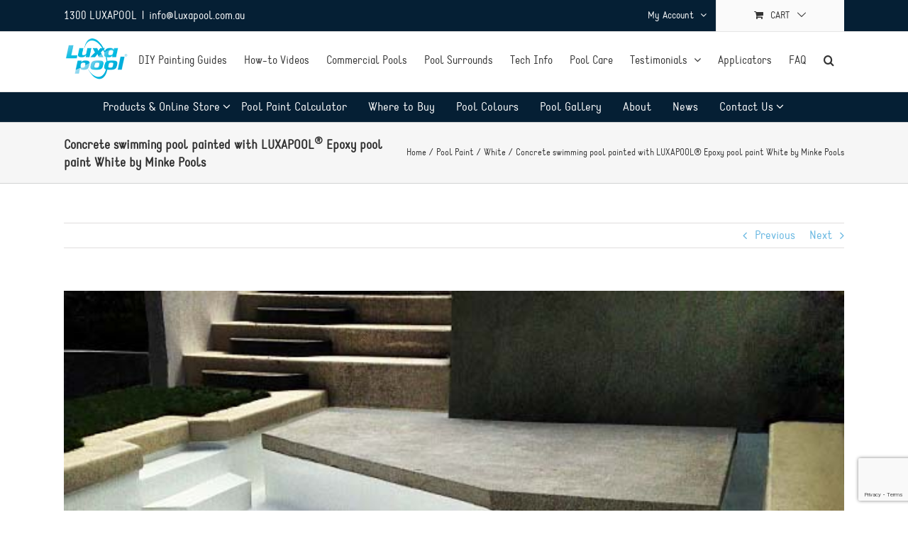

--- FILE ---
content_type: text/html; charset=UTF-8
request_url: https://luxapool.com.au/portfolio-items/concrete-swimming-pool-painted-with-luxapool-epoxy-pool-paint-white-by-minke-pools/
body_size: 17069
content:

<!DOCTYPE html>
<html class="avada-html-layout-wide avada-html-header-position-top" lang="en-US" prefix="og: http://ogp.me/ns# fb: http://ogp.me/ns/fb#">
<head>
	<meta name="google-site-verification" content="o2l4lA2DKgsvrA72eeeu0D2tvjlILgxe7XEEJML2ywY" />	
	<meta http-equiv="X-UA-Compatible" content="IE=edge" />
	<meta http-equiv="Content-Type" content="text/html; charset=UTF-8"/>
	<link rel="alternate" href="https://luxapool.com.au" hreflang="en-au" />
	<link rel="alternate" href="https://luxapool.com.au" hreflang="en" />
	<link rel="alternate" href="https://luxapool.com.au" hreflang="x-default" />
	<meta name="viewport" content="width=device-width, initial-scale=1" />
	<meta name='robots' content='index, follow, max-image-preview:large, max-snippet:-1, max-video-preview:-1' />

<!-- Google Tag Manager for WordPress by gtm4wp.com -->
<script data-cfasync="false" data-pagespeed-no-defer>
	var gtm4wp_datalayer_name = "dataLayer";
	var dataLayer = dataLayer || [];
	const gtm4wp_use_sku_instead = 1;
	const gtm4wp_currency = 'AUD';
	const gtm4wp_product_per_impression = 0;
	const gtm4wp_clear_ecommerce = false;
	const gtm4wp_datalayer_max_timeout = 2000;
</script>
<!-- End Google Tag Manager for WordPress by gtm4wp.com -->
	<!-- This site is optimized with the Yoast SEO plugin v26.6 - https://yoast.com/wordpress/plugins/seo/ -->
	<title>Concrete swimming pool - LUXAPOOL® Epoxy pool paint - White</title>
	<meta name="description" content="Concrete swimming pools painted with LUXAPOOL® Epoxy pool paint White by Minke Pools - Australia&#039;s leading premium pool paint. Call 1300 LUXAPOOL." />
	<link rel="canonical" href="https://luxapool.com.au/portfolio-items/concrete-swimming-pool-painted-with-luxapool-epoxy-pool-paint-white-by-minke-pools/" />
	<meta property="og:locale" content="en_US" />
	<meta property="og:type" content="article" />
	<meta property="og:title" content="Concrete swimming pool - LUXAPOOL® Epoxy pool paint - White" />
	<meta property="og:description" content="Concrete swimming pools painted with LUXAPOOL® Epoxy pool paint White by Minke Pools - Australia&#039;s leading premium pool paint. Call 1300 LUXAPOOL." />
	<meta property="og:url" content="https://luxapool.com.au/portfolio-items/concrete-swimming-pool-painted-with-luxapool-epoxy-pool-paint-white-by-minke-pools/" />
	<meta property="og:site_name" content="LUXAPOOL® Pool Paint" />
	<meta property="article:publisher" content="https://www.facebook.com/luxapool/" />
	<meta property="article:modified_time" content="2018-05-01T22:46:38+00:00" />
	<meta property="og:image" content="https://luxapool.com.au/wp-content/uploads/2018/01/File-1416348881.jpg" />
	<meta property="og:image:width" content="612" />
	<meta property="og:image:height" content="612" />
	<meta property="og:image:type" content="image/jpeg" />
	<meta name="twitter:card" content="summary_large_image" />
	<!-- / Yoast SEO plugin. -->


<link rel='dns-prefetch' href='//maps.googleapis.com' />

<link rel="alternate" type="application/rss+xml" title="LUXAPOOL® Pool Paint &raquo; Feed" href="https://luxapool.com.au/feed/" />
<link rel="alternate" type="application/rss+xml" title="LUXAPOOL® Pool Paint &raquo; Comments Feed" href="https://luxapool.com.au/comments/feed/" />
								<link rel="icon" href="https://luxapool.com.au/wp-content/uploads/2018/01/logo-94x94.png" type="image/png" />
		
		
		
				<link rel="alternate" title="oEmbed (JSON)" type="application/json+oembed" href="https://luxapool.com.au/wp-json/oembed/1.0/embed?url=https%3A%2F%2Fluxapool.com.au%2Fportfolio-items%2Fconcrete-swimming-pool-painted-with-luxapool-epoxy-pool-paint-white-by-minke-pools%2F" />
<link rel="alternate" title="oEmbed (XML)" type="text/xml+oembed" href="https://luxapool.com.au/wp-json/oembed/1.0/embed?url=https%3A%2F%2Fluxapool.com.au%2Fportfolio-items%2Fconcrete-swimming-pool-painted-with-luxapool-epoxy-pool-paint-white-by-minke-pools%2F&#038;format=xml" />
				
		<meta property="og:locale" content="en_US"/>
		<meta property="og:type" content="article"/>
		<meta property="og:site_name" content="LUXAPOOL® Pool Paint"/>
		<meta property="og:title" content="Concrete swimming pool - LUXAPOOL® Epoxy pool paint - White"/>
				<meta property="og:url" content="https://luxapool.com.au/portfolio-items/concrete-swimming-pool-painted-with-luxapool-epoxy-pool-paint-white-by-minke-pools/"/>
													<meta property="article:modified_time" content="2018-05-01T22:46:38+11:00"/>
											<meta property="og:image" content="https://luxapool.com.au/wp-content/uploads/2018/01/File-1416348881.jpg"/>
		<meta property="og:image:width" content="612"/>
		<meta property="og:image:height" content="612"/>
		<meta property="og:image:type" content="image/jpeg"/>
				<style id='wp-img-auto-sizes-contain-inline-css' type='text/css'>
img:is([sizes=auto i],[sizes^="auto," i]){contain-intrinsic-size:3000px 1500px}
/*# sourceURL=wp-img-auto-sizes-contain-inline-css */
</style>
<style id='wp-emoji-styles-inline-css' type='text/css'>

	img.wp-smiley, img.emoji {
		display: inline !important;
		border: none !important;
		box-shadow: none !important;
		height: 1em !important;
		width: 1em !important;
		margin: 0 0.07em !important;
		vertical-align: -0.1em !important;
		background: none !important;
		padding: 0 !important;
	}
/*# sourceURL=wp-emoji-styles-inline-css */
</style>
<style id='woocommerce-inline-inline-css' type='text/css'>
.woocommerce form .form-row .required { visibility: visible; }
/*# sourceURL=woocommerce-inline-inline-css */
</style>
<link data-minify="1" rel='stylesheet' id='swatches-and-photos-css' href='https://luxapool.com.au/wp-content/cache/min/1/wp-content/plugins/woocommerce-variation-swatches-and-photos/assets/css/swatches-and-photos.css?ver=1766374735' type='text/css' media='all' />
<link data-minify="1" rel='stylesheet' id='icomoon-css' href='https://luxapool.com.au/wp-content/cache/min/1/wp-content/themes/db-child-Avada/css/icomoon.css?ver=1766374735' type='text/css' media='all' />
<link data-minify="1" rel='stylesheet' id='fusion-dynamic-css-css' href='https://luxapool.com.au/wp-content/cache/min/1/wp-content/uploads/fusion-styles/5342599c7d381501d25085bb595986e0.min.css?ver=1766374738' type='text/css' media='all' />
<link data-minify="1" rel='stylesheet' id='dbcustom-css' href='https://luxapool.com.au/wp-content/cache/min/1/wp-content/themes/db-child-Avada/css/custom.css?ver=1766374735' type='text/css' media='all' />
<link data-minify="1" rel='stylesheet' id='dbmenu-css' href='https://luxapool.com.au/wp-content/cache/min/1/wp-content/themes/db-child-Avada/css/menu.css?ver=1766374735' type='text/css' media='all' />
<link data-minify="1" rel='stylesheet' id='dashicons-css' href='https://luxapool.com.au/wp-content/cache/min/1/wp-includes/css/dashicons.min.css?ver=1766374735' type='text/css' media='all' />
<script type="text/javascript" src="https://luxapool.com.au/wp-includes/js/jquery/jquery.min.js?ver=3.7.1" id="jquery-core-js"></script>



<script type="text/javascript" id="wc-add-to-cart-js-extra">
/* <![CDATA[ */
var wc_add_to_cart_params = {"ajax_url":"/wp-admin/admin-ajax.php","wc_ajax_url":"/?wc-ajax=%%endpoint%%","i18n_view_cart":"View cart","cart_url":"https://luxapool.com.au/cart/","is_cart":"","cart_redirect_after_add":"yes"};
//# sourceURL=wc-add-to-cart-js-extra
/* ]]> */
</script>


<script type="text/javascript" id="woocommerce-js-extra">
/* <![CDATA[ */
var woocommerce_params = {"ajax_url":"/wp-admin/admin-ajax.php","wc_ajax_url":"/?wc-ajax=%%endpoint%%","i18n_password_show":"Show password","i18n_password_hide":"Hide password"};
//# sourceURL=woocommerce-js-extra
/* ]]> */
</script>



<script type="text/javascript" src="https://luxapool.com.au/wp-includes/js/dist/hooks.min.js?ver=dd5603f07f9220ed27f1" id="wp-hooks-js"></script>
<script type="text/javascript" id="wpm-js-extra">
/* <![CDATA[ */
var wpm = {"ajax_url":"https://luxapool.com.au/wp-admin/admin-ajax.php","root":"https://luxapool.com.au/wp-json/","nonce_wp_rest":"7100126f7f","nonce_ajax":"7c46529262"};
//# sourceURL=wpm-js-extra
/* ]]> */
</script>

<link rel="https://api.w.org/" href="https://luxapool.com.au/wp-json/" /><link rel="alternate" title="JSON" type="application/json" href="https://luxapool.com.au/wp-json/wp/v2/avada_portfolio/881" /><link rel="EditURI" type="application/rsd+xml" title="RSD" href="https://luxapool.com.au/xmlrpc.php?rsd" />
<meta name="generator" content="WordPress 6.9" />
<meta name="generator" content="WooCommerce 10.4.2" />
<link rel='shortlink' href='https://luxapool.com.au/?p=881' />
<!-- SLP Custom CSS -->
<style type="text/css">
div#map.slp_map {
width:100%;
height:480px;
}
div#slp_tagline {
width:100%;
}
</style>


<!-- Google Tag Manager for WordPress by gtm4wp.com -->
<!-- GTM Container placement set to manual -->
<script data-cfasync="false" data-pagespeed-no-defer type="text/javascript">
	var dataLayer_content = {"pagePostType":"avada_portfolio","pagePostType2":"single-avada_portfolio","pagePostAuthor":"admin"};
	dataLayer.push( dataLayer_content );
</script>
<script data-cfasync="false" data-pagespeed-no-defer type="text/javascript">
(function(w,d,s,l,i){w[l]=w[l]||[];w[l].push({'gtm.start':
new Date().getTime(),event:'gtm.js'});var f=d.getElementsByTagName(s)[0],
j=d.createElement(s),dl=l!='dataLayer'?'&l='+l:'';j.async=true;j.src=
'//www.googletagmanager.com/gtm.js?id='+i+dl;f.parentNode.insertBefore(j,f);
})(window,document,'script','dataLayer','GTM-TS9BHS8');
</script>
<!-- End Google Tag Manager for WordPress by gtm4wp.com --><style type="text/css" id="css-fb-visibility">@media screen and (max-width: 640px){.fusion-no-small-visibility{display:none !important;}body .sm-text-align-center{text-align:center !important;}body .sm-text-align-left{text-align:left !important;}body .sm-text-align-right{text-align:right !important;}body .sm-text-align-justify{text-align:justify !important;}body .sm-flex-align-center{justify-content:center !important;}body .sm-flex-align-flex-start{justify-content:flex-start !important;}body .sm-flex-align-flex-end{justify-content:flex-end !important;}body .sm-mx-auto{margin-left:auto !important;margin-right:auto !important;}body .sm-ml-auto{margin-left:auto !important;}body .sm-mr-auto{margin-right:auto !important;}body .fusion-absolute-position-small{position:absolute;width:100%;}.awb-sticky.awb-sticky-small{ position: sticky; top: var(--awb-sticky-offset,0); }}@media screen and (min-width: 641px) and (max-width: 1024px){.fusion-no-medium-visibility{display:none !important;}body .md-text-align-center{text-align:center !important;}body .md-text-align-left{text-align:left !important;}body .md-text-align-right{text-align:right !important;}body .md-text-align-justify{text-align:justify !important;}body .md-flex-align-center{justify-content:center !important;}body .md-flex-align-flex-start{justify-content:flex-start !important;}body .md-flex-align-flex-end{justify-content:flex-end !important;}body .md-mx-auto{margin-left:auto !important;margin-right:auto !important;}body .md-ml-auto{margin-left:auto !important;}body .md-mr-auto{margin-right:auto !important;}body .fusion-absolute-position-medium{position:absolute;width:100%;}.awb-sticky.awb-sticky-medium{ position: sticky; top: var(--awb-sticky-offset,0); }}@media screen and (min-width: 1025px){.fusion-no-large-visibility{display:none !important;}body .lg-text-align-center{text-align:center !important;}body .lg-text-align-left{text-align:left !important;}body .lg-text-align-right{text-align:right !important;}body .lg-text-align-justify{text-align:justify !important;}body .lg-flex-align-center{justify-content:center !important;}body .lg-flex-align-flex-start{justify-content:flex-start !important;}body .lg-flex-align-flex-end{justify-content:flex-end !important;}body .lg-mx-auto{margin-left:auto !important;margin-right:auto !important;}body .lg-ml-auto{margin-left:auto !important;}body .lg-mr-auto{margin-right:auto !important;}body .fusion-absolute-position-large{position:absolute;width:100%;}.awb-sticky.awb-sticky-large{ position: sticky; top: var(--awb-sticky-offset,0); }}</style>	<noscript><style>.woocommerce-product-gallery{ opacity: 1 !important; }</style></noscript>
	
<!-- START Pixel Manager for WooCommerce -->

		

		
<!-- END Pixel Manager for WooCommerce -->


<script type="application/ld+json" class="saswp-schema-markup-output">
[{"@context":"https:\/\/schema.org\/","@graph":[{"@context":"https:\/\/schema.org\/","@type":"SiteNavigationElement","@id":"https:\/\/luxapool.com.au\/#products-online-store","name":"Products & Online Store","url":"https:\/\/luxapool.com.au\/products\/"},{"@context":"https:\/\/schema.org\/","@type":"SiteNavigationElement","@id":"https:\/\/luxapool.com.au\/#22-no-title","name":"#22 (no title)","url":"https:\/\/luxapool.com.au\/"},{"@context":"https:\/\/schema.org\/","@type":"SiteNavigationElement","@id":"https:\/\/luxapool.com.au\/#25-no-title","name":"#25 (no title)","url":"https:\/\/luxapool.com.au\/"},{"@context":"https:\/\/schema.org\/","@type":"SiteNavigationElement","@id":"https:\/\/luxapool.com.au\/#23-no-title","name":"#23 (no title)","url":"https:\/\/luxapool.com.au\/"},{"@context":"https:\/\/schema.org\/","@type":"SiteNavigationElement","@id":"https:\/\/luxapool.com.au\/#24-no-title","name":"#24 (no title)","url":"https:\/\/luxapool.com.au\/"},{"@context":"https:\/\/schema.org\/","@type":"SiteNavigationElement","@id":"https:\/\/luxapool.com.au\/#pool-paint-calculator","name":"Pool Paint Calculator","url":"https:\/\/luxapool.com.au\/pool-paint-calculator\/"},{"@context":"https:\/\/schema.org\/","@type":"SiteNavigationElement","@id":"https:\/\/luxapool.com.au\/#where-to-buy","name":"Where to Buy","url":"https:\/\/luxapool.com.au\/suppliers\/"},{"@context":"https:\/\/schema.org\/","@type":"SiteNavigationElement","@id":"https:\/\/luxapool.com.au\/#pool-colours","name":"Pool Colours","url":"https:\/\/luxapool.com.au\/luxapool-colour-guide\/"},{"@context":"https:\/\/schema.org\/","@type":"SiteNavigationElement","@id":"https:\/\/luxapool.com.au\/#pool-gallery","name":"Pool Gallery","url":"https:\/\/luxapool.com.au\/gallery\/"},{"@context":"https:\/\/schema.org\/","@type":"SiteNavigationElement","@id":"https:\/\/luxapool.com.au\/#about","name":"About","url":"https:\/\/luxapool.com.au\/about\/"},{"@context":"https:\/\/schema.org\/","@type":"SiteNavigationElement","@id":"https:\/\/luxapool.com.au\/#news","name":"News","url":"https:\/\/luxapool.com.au\/blog\/"},{"@context":"https:\/\/schema.org\/","@type":"SiteNavigationElement","@id":"https:\/\/luxapool.com.au\/#contact-us","name":"Contact Us","url":"https:\/\/luxapool.com.au\/contact-us\/"},{"@context":"https:\/\/schema.org\/","@type":"SiteNavigationElement","@id":"https:\/\/luxapool.com.au\/#become-a-distributor","name":"Become a Distributor","url":"https:\/\/luxapool.com.au\/become-a-luxapool-distributor\/"}]}]
</script>

		<style type="text/css" id="wp-custom-css">
			.home-testi-slider .wpmslider-viewport
{
	border: none!important;
}

.home-testimonial-box .fusion-column-wrapper
{
	overflow: hidden;
    padding: 0 40px 20px 0;
}

.menu-featured-posts-container li a, #recommended-reading li a
{
background: #F4F4F4;	
	  border: 1px solid #eaeaea;
    display: block;
    padding: 10px;
}

.menu-featured-posts-container li a:hover, #recommended-reading li a:hover
{
	  background: #ffffff;
}

.menu-bottom
{
	height: auto!important;
  z-index: 0;
	background: #ffffff;
	border-bottom: 1px solid #e5e5e5;
}

.main-bottom-menu
{
	max-width: 890px;
    margin: auto;
}
.main-bottom-menu ul li
{
	display: inline-block;
	list-style-type: none;
}

.main-bottom-menu ul li a
{
	padding: 10px 25px;
	color: #727272;
	display: block;
}

.main-bottom-menu ul li a:hover
{
	color: #43c5e4;
}

#menu-main-menu-bottom
{
	padding-inline-start: 0;
	margin-block-start: 0;
	margin-block-end: 0;
}

.anchor-links li
{
	    display: inline-block;
    list-style-type: disc;
    margin-left: 20px;
}

.lp-gallery-blocks .fusion-layout-column .fusion-column-wrapper .fusion-text p {
    text-align: center;
}

@media only screen and (max-width: 480px)
{
	.menu-bottom
	{
		display: none;
		visibility: hidden;
	}
}		</style>
				
		<noscript><style id="rocket-lazyload-nojs-css">.rll-youtube-player, [data-lazy-src]{display:none !important;}</style></noscript>
	<link data-minify="1" rel='stylesheet' id='wc-blocks-style-css' href='https://luxapool.com.au/wp-content/cache/min/1/wp-content/plugins/woocommerce/assets/client/blocks/wc-blocks.css?ver=1766374735' type='text/css' media='all' />
<style id='global-styles-inline-css' type='text/css'>
:root{--wp--preset--aspect-ratio--square: 1;--wp--preset--aspect-ratio--4-3: 4/3;--wp--preset--aspect-ratio--3-4: 3/4;--wp--preset--aspect-ratio--3-2: 3/2;--wp--preset--aspect-ratio--2-3: 2/3;--wp--preset--aspect-ratio--16-9: 16/9;--wp--preset--aspect-ratio--9-16: 9/16;--wp--preset--color--black: #000000;--wp--preset--color--cyan-bluish-gray: #abb8c3;--wp--preset--color--white: #ffffff;--wp--preset--color--pale-pink: #f78da7;--wp--preset--color--vivid-red: #cf2e2e;--wp--preset--color--luminous-vivid-orange: #ff6900;--wp--preset--color--luminous-vivid-amber: #fcb900;--wp--preset--color--light-green-cyan: #7bdcb5;--wp--preset--color--vivid-green-cyan: #00d084;--wp--preset--color--pale-cyan-blue: #8ed1fc;--wp--preset--color--vivid-cyan-blue: #0693e3;--wp--preset--color--vivid-purple: #9b51e0;--wp--preset--color--awb-color-1: #ffffff;--wp--preset--color--awb-color-2: #f6f6f6;--wp--preset--color--awb-color-3: #e0dede;--wp--preset--color--awb-color-4: #67b7e1;--wp--preset--color--awb-color-5: #5496b7;--wp--preset--color--awb-color-6: #747474;--wp--preset--color--awb-color-7: #333333;--wp--preset--color--awb-color-8: #051f34;--wp--preset--color--awb-color-custom-10: #ebeaea;--wp--preset--color--awb-color-custom-11: #a0ce4e;--wp--preset--color--awb-color-custom-12: #105378;--wp--preset--color--awb-color-custom-13: rgba(235,234,234,0.8);--wp--preset--color--awb-color-custom-14: #dddddd;--wp--preset--color--awb-color-custom-15: #f9f9f9;--wp--preset--color--awb-color-custom-16: #bebdbd;--wp--preset--color--awb-color-custom-17: #e5e5e5;--wp--preset--color--awb-color-custom-18: #f8f8f8;--wp--preset--color--awb-color-custom-1: #ffffff;--wp--preset--gradient--vivid-cyan-blue-to-vivid-purple: linear-gradient(135deg,rgb(6,147,227) 0%,rgb(155,81,224) 100%);--wp--preset--gradient--light-green-cyan-to-vivid-green-cyan: linear-gradient(135deg,rgb(122,220,180) 0%,rgb(0,208,130) 100%);--wp--preset--gradient--luminous-vivid-amber-to-luminous-vivid-orange: linear-gradient(135deg,rgb(252,185,0) 0%,rgb(255,105,0) 100%);--wp--preset--gradient--luminous-vivid-orange-to-vivid-red: linear-gradient(135deg,rgb(255,105,0) 0%,rgb(207,46,46) 100%);--wp--preset--gradient--very-light-gray-to-cyan-bluish-gray: linear-gradient(135deg,rgb(238,238,238) 0%,rgb(169,184,195) 100%);--wp--preset--gradient--cool-to-warm-spectrum: linear-gradient(135deg,rgb(74,234,220) 0%,rgb(151,120,209) 20%,rgb(207,42,186) 40%,rgb(238,44,130) 60%,rgb(251,105,98) 80%,rgb(254,248,76) 100%);--wp--preset--gradient--blush-light-purple: linear-gradient(135deg,rgb(255,206,236) 0%,rgb(152,150,240) 100%);--wp--preset--gradient--blush-bordeaux: linear-gradient(135deg,rgb(254,205,165) 0%,rgb(254,45,45) 50%,rgb(107,0,62) 100%);--wp--preset--gradient--luminous-dusk: linear-gradient(135deg,rgb(255,203,112) 0%,rgb(199,81,192) 50%,rgb(65,88,208) 100%);--wp--preset--gradient--pale-ocean: linear-gradient(135deg,rgb(255,245,203) 0%,rgb(182,227,212) 50%,rgb(51,167,181) 100%);--wp--preset--gradient--electric-grass: linear-gradient(135deg,rgb(202,248,128) 0%,rgb(113,206,126) 100%);--wp--preset--gradient--midnight: linear-gradient(135deg,rgb(2,3,129) 0%,rgb(40,116,252) 100%);--wp--preset--font-size--small: 12.75px;--wp--preset--font-size--medium: 20px;--wp--preset--font-size--large: 25.5px;--wp--preset--font-size--x-large: 42px;--wp--preset--font-size--normal: 17px;--wp--preset--font-size--xlarge: 34px;--wp--preset--font-size--huge: 51px;--wp--preset--spacing--20: 0.44rem;--wp--preset--spacing--30: 0.67rem;--wp--preset--spacing--40: 1rem;--wp--preset--spacing--50: 1.5rem;--wp--preset--spacing--60: 2.25rem;--wp--preset--spacing--70: 3.38rem;--wp--preset--spacing--80: 5.06rem;--wp--preset--shadow--natural: 6px 6px 9px rgba(0, 0, 0, 0.2);--wp--preset--shadow--deep: 12px 12px 50px rgba(0, 0, 0, 0.4);--wp--preset--shadow--sharp: 6px 6px 0px rgba(0, 0, 0, 0.2);--wp--preset--shadow--outlined: 6px 6px 0px -3px rgb(255, 255, 255), 6px 6px rgb(0, 0, 0);--wp--preset--shadow--crisp: 6px 6px 0px rgb(0, 0, 0);}:where(.is-layout-flex){gap: 0.5em;}:where(.is-layout-grid){gap: 0.5em;}body .is-layout-flex{display: flex;}.is-layout-flex{flex-wrap: wrap;align-items: center;}.is-layout-flex > :is(*, div){margin: 0;}body .is-layout-grid{display: grid;}.is-layout-grid > :is(*, div){margin: 0;}:where(.wp-block-columns.is-layout-flex){gap: 2em;}:where(.wp-block-columns.is-layout-grid){gap: 2em;}:where(.wp-block-post-template.is-layout-flex){gap: 1.25em;}:where(.wp-block-post-template.is-layout-grid){gap: 1.25em;}.has-black-color{color: var(--wp--preset--color--black) !important;}.has-cyan-bluish-gray-color{color: var(--wp--preset--color--cyan-bluish-gray) !important;}.has-white-color{color: var(--wp--preset--color--white) !important;}.has-pale-pink-color{color: var(--wp--preset--color--pale-pink) !important;}.has-vivid-red-color{color: var(--wp--preset--color--vivid-red) !important;}.has-luminous-vivid-orange-color{color: var(--wp--preset--color--luminous-vivid-orange) !important;}.has-luminous-vivid-amber-color{color: var(--wp--preset--color--luminous-vivid-amber) !important;}.has-light-green-cyan-color{color: var(--wp--preset--color--light-green-cyan) !important;}.has-vivid-green-cyan-color{color: var(--wp--preset--color--vivid-green-cyan) !important;}.has-pale-cyan-blue-color{color: var(--wp--preset--color--pale-cyan-blue) !important;}.has-vivid-cyan-blue-color{color: var(--wp--preset--color--vivid-cyan-blue) !important;}.has-vivid-purple-color{color: var(--wp--preset--color--vivid-purple) !important;}.has-black-background-color{background-color: var(--wp--preset--color--black) !important;}.has-cyan-bluish-gray-background-color{background-color: var(--wp--preset--color--cyan-bluish-gray) !important;}.has-white-background-color{background-color: var(--wp--preset--color--white) !important;}.has-pale-pink-background-color{background-color: var(--wp--preset--color--pale-pink) !important;}.has-vivid-red-background-color{background-color: var(--wp--preset--color--vivid-red) !important;}.has-luminous-vivid-orange-background-color{background-color: var(--wp--preset--color--luminous-vivid-orange) !important;}.has-luminous-vivid-amber-background-color{background-color: var(--wp--preset--color--luminous-vivid-amber) !important;}.has-light-green-cyan-background-color{background-color: var(--wp--preset--color--light-green-cyan) !important;}.has-vivid-green-cyan-background-color{background-color: var(--wp--preset--color--vivid-green-cyan) !important;}.has-pale-cyan-blue-background-color{background-color: var(--wp--preset--color--pale-cyan-blue) !important;}.has-vivid-cyan-blue-background-color{background-color: var(--wp--preset--color--vivid-cyan-blue) !important;}.has-vivid-purple-background-color{background-color: var(--wp--preset--color--vivid-purple) !important;}.has-black-border-color{border-color: var(--wp--preset--color--black) !important;}.has-cyan-bluish-gray-border-color{border-color: var(--wp--preset--color--cyan-bluish-gray) !important;}.has-white-border-color{border-color: var(--wp--preset--color--white) !important;}.has-pale-pink-border-color{border-color: var(--wp--preset--color--pale-pink) !important;}.has-vivid-red-border-color{border-color: var(--wp--preset--color--vivid-red) !important;}.has-luminous-vivid-orange-border-color{border-color: var(--wp--preset--color--luminous-vivid-orange) !important;}.has-luminous-vivid-amber-border-color{border-color: var(--wp--preset--color--luminous-vivid-amber) !important;}.has-light-green-cyan-border-color{border-color: var(--wp--preset--color--light-green-cyan) !important;}.has-vivid-green-cyan-border-color{border-color: var(--wp--preset--color--vivid-green-cyan) !important;}.has-pale-cyan-blue-border-color{border-color: var(--wp--preset--color--pale-cyan-blue) !important;}.has-vivid-cyan-blue-border-color{border-color: var(--wp--preset--color--vivid-cyan-blue) !important;}.has-vivid-purple-border-color{border-color: var(--wp--preset--color--vivid-purple) !important;}.has-vivid-cyan-blue-to-vivid-purple-gradient-background{background: var(--wp--preset--gradient--vivid-cyan-blue-to-vivid-purple) !important;}.has-light-green-cyan-to-vivid-green-cyan-gradient-background{background: var(--wp--preset--gradient--light-green-cyan-to-vivid-green-cyan) !important;}.has-luminous-vivid-amber-to-luminous-vivid-orange-gradient-background{background: var(--wp--preset--gradient--luminous-vivid-amber-to-luminous-vivid-orange) !important;}.has-luminous-vivid-orange-to-vivid-red-gradient-background{background: var(--wp--preset--gradient--luminous-vivid-orange-to-vivid-red) !important;}.has-very-light-gray-to-cyan-bluish-gray-gradient-background{background: var(--wp--preset--gradient--very-light-gray-to-cyan-bluish-gray) !important;}.has-cool-to-warm-spectrum-gradient-background{background: var(--wp--preset--gradient--cool-to-warm-spectrum) !important;}.has-blush-light-purple-gradient-background{background: var(--wp--preset--gradient--blush-light-purple) !important;}.has-blush-bordeaux-gradient-background{background: var(--wp--preset--gradient--blush-bordeaux) !important;}.has-luminous-dusk-gradient-background{background: var(--wp--preset--gradient--luminous-dusk) !important;}.has-pale-ocean-gradient-background{background: var(--wp--preset--gradient--pale-ocean) !important;}.has-electric-grass-gradient-background{background: var(--wp--preset--gradient--electric-grass) !important;}.has-midnight-gradient-background{background: var(--wp--preset--gradient--midnight) !important;}.has-small-font-size{font-size: var(--wp--preset--font-size--small) !important;}.has-medium-font-size{font-size: var(--wp--preset--font-size--medium) !important;}.has-large-font-size{font-size: var(--wp--preset--font-size--large) !important;}.has-x-large-font-size{font-size: var(--wp--preset--font-size--x-large) !important;}
/*# sourceURL=global-styles-inline-css */
</style>
<link data-minify="1" rel='stylesheet' id='wc-stripe-blocks-checkout-style-css' href='https://luxapool.com.au/wp-content/cache/min/1/wp-content/plugins/woocommerce-gateway-stripe/build/upe-blocks.css?ver=1766374735' type='text/css' media='all' />
<meta name="generator" content="WP Rocket 3.20.2" data-wpr-features="wpr_defer_js wpr_minify_concatenate_js wpr_lazyload_images wpr_lazyload_iframes wpr_minify_css wpr_desktop" /></head>

<body class="wp-singular avada_portfolio-template-default single single-avada_portfolio postid-881 single-format-standard wp-theme-Avada wp-child-theme-db-child-Avada theme-Avada woocommerce-no-js fusion-image-hovers fusion-pagination-sizing fusion-button_type-flat fusion-button_span-no fusion-button_gradient-linear avada-image-rollover-circle-yes avada-image-rollover-yes avada-image-rollover-direction-left fusion-has-button-gradient fusion-body ltr fusion-sticky-header no-tablet-sticky-header no-mobile-sticky-header no-mobile-slidingbar no-mobile-totop fusion-disable-outline fusion-sub-menu-fade mobile-logo-pos-left layout-wide-mode avada-has-boxed-modal-shadow-none layout-scroll-offset-full avada-has-zero-margin-offset-top fusion-top-header menu-text-align-center fusion-woo-product-design-clean fusion-woo-shop-page-columns-4 fusion-woo-related-columns-4 fusion-woo-archive-page-columns-3 fusion-woocommerce-equal-heights avada-has-woo-gallery-disabled woo-sale-badge-circle woo-outofstock-badge-top_bar mobile-menu-design-modern fusion-show-pagination-text fusion-header-layout-v3 avada-responsive avada-footer-fx-none avada-menu-highlight-style-bar fusion-search-form-classic fusion-main-menu-search-dropdown fusion-avatar-square avada-sticky-shrinkage avada-dropdown-styles avada-blog-layout-large avada-blog-archive-layout-large avada-header-shadow-no avada-menu-icon-position-left avada-has-megamenu-shadow avada-has-mainmenu-dropdown-divider avada-has-main-nav-search-icon avada-has-breadcrumb-mobile-hidden avada-has-titlebar-bar_and_content avada-has-pagination-padding avada-flyout-menu-direction-fade avada-ec-views-v1">
	
<!-- GTM Container placement set to manual -->
<!-- Google Tag Manager (noscript) -->
				<noscript><iframe src="https://www.googletagmanager.com/ns.html?id=GTM-TS9BHS8" height="0" width="0" style="display:none;visibility:hidden" aria-hidden="true"></iframe></noscript>
<!-- End Google Tag Manager (noscript) -->	<a class="skip-link screen-reader-text" href="#content">Skip to content</a>

	<div data-rocket-location-hash="1bedd667ccdb0f2ae6123868cb70086e" id="boxed-wrapper">
		<div data-rocket-location-hash="b1442f59c265aa2639adac9fdca859b8" class="fusion-sides-frame"></div>
		<div data-rocket-location-hash="d852c703592ce5efb3a1a00f189e5f43" id="wrapper" class="fusion-wrapper">
			<div data-rocket-location-hash="fb9109c6b873dadc49aa5d339143365e" id="home" style="position:relative;top:-1px;"></div>
			
			<header data-rocket-location-hash="95af7fb30e36adc07fa6192a646455ba" class="fusion-header-wrapper">
				<div class="fusion-header-v3 fusion-logo-alignment fusion-logo-left fusion-sticky-menu- fusion-sticky-logo-1 fusion-mobile-logo-1  fusion-mobile-menu-design-modern">
					
<div class="fusion-secondary-header">
	<div class="fusion-row">
					<div class="fusion-alignleft">
				<div class="fusion-contact-info"><span class="fusion-contact-info-phone-number"><a href='tel:130058927665'>1300 LUXAPOOL</a></span><span class="fusion-header-separator">|</span><span class="fusion-contact-info-email-address"><a href="mailto:&#105;&#110;&#102;o&#64;&#108;ux&#97;p&#111;o&#108;&#46;&#99;&#111;m&#46;&#97;&#117;">&#105;&#110;&#102;o&#64;&#108;ux&#97;p&#111;o&#108;&#46;&#99;&#111;m&#46;&#97;&#117;</a></span></div>			</div>
							<div class="fusion-alignright">
				<nav class="fusion-secondary-menu" role="navigation" aria-label="Secondary Menu"><ul id="menu-top-menu" class="menu"><li class="menu-item fusion-dropdown-menu menu-item-has-children fusion-custom-menu-item fusion-menu-login-box"><a href="https://luxapool.com.au/my-account/" aria-haspopup="true" class="fusion-bar-highlight"><span class="menu-text">My Account</span><span class="fusion-caret"><i class="fusion-dropdown-indicator"></i></span></a><div class="fusion-custom-menu-item-contents"><form action="https://luxapool.com.au/rd2ba3/" name="loginform" method="post"><p><input type="text" class="input-text" name="log" id="username-top-menu-696638f612fe6" value="" placeholder="Username" /></p><p><input type="password" class="input-text" name="pwd" id="password-top-menu-696638f612fe6" value="" placeholder="Password" /></p><p class="fusion-remember-checkbox"><label for="fusion-menu-login-box-rememberme-top-menu-696638f612fe6"><input name="rememberme" type="checkbox" id="fusion-menu-login-box-rememberme" value="forever"> Remember Me</label></p><input type="hidden" name="fusion_woo_login_box" value="true" /><p class="fusion-login-box-submit"><input type="submit" name="wp-submit" id="wp-submit-top-menu-696638f612fe6" class="button button-small default comment-submit" value="Log In"><input type="hidden" name="redirect" value=""></p></form><a class="fusion-menu-login-box-register" href="https://luxapool.com.au/my-account/" title="Register">Register</a></div></li><li class="fusion-custom-menu-item fusion-menu-cart fusion-secondary-menu-cart"><a class="fusion-secondary-menu-icon fusion-bar-highlight" href="https://luxapool.com.au/cart/"><span class="menu-text" aria-label="View Cart">Cart</span></a></li></ul></nav><nav class="fusion-mobile-nav-holder fusion-mobile-menu-text-align-left" aria-label="Secondary Mobile Menu"></nav>			</div>
			</div>
</div>
<div class="fusion-header-sticky-height"></div>
<div class="fusion-header">
	<div class="fusion-row">
					<div class="fusion-logo" data-margin-top="8px" data-margin-bottom="8px" data-margin-left="0px" data-margin-right="0px">
			<a class="fusion-logo-link"  href="https://luxapool.com.au/" >

						<!-- standard logo -->
			<img src="data:image/svg+xml,%3Csvg%20xmlns='http://www.w3.org/2000/svg'%20viewBox='0%200%20183%20120'%3E%3C/svg%3E" data-lazy-srcset="https://luxapool.com.au/wp-content/uploads/2018/05/logo-small.png 1x, https://luxapool.com.au/wp-content/uploads/2018/05/logo-small.png 2x" width="183" height="120" style="max-height:120px;height:auto;" alt="LUXAPOOL® Pool Paint Logo" data-retina_logo_url="https://luxapool.com.au/wp-content/uploads/2018/05/logo-small.png" class="fusion-standard-logo" data-lazy-src="https://luxapool.com.au/wp-content/uploads/2018/05/logo-small.png" /><noscript><img src="https://luxapool.com.au/wp-content/uploads/2018/05/logo-small.png" srcset="https://luxapool.com.au/wp-content/uploads/2018/05/logo-small.png 1x, https://luxapool.com.au/wp-content/uploads/2018/05/logo-small.png 2x" width="183" height="120" style="max-height:120px;height:auto;" alt="LUXAPOOL® Pool Paint Logo" data-retina_logo_url="https://luxapool.com.au/wp-content/uploads/2018/05/logo-small.png" class="fusion-standard-logo" /></noscript>

											<!-- mobile logo -->
				<img src="data:image/svg+xml,%3Csvg%20xmlns='http://www.w3.org/2000/svg'%20viewBox='0%200%2076%2050'%3E%3C/svg%3E" data-lazy-srcset="https://luxapool.com.au/wp-content/uploads/2018/05/logo-small-mobile.png 1x, https://luxapool.com.au/wp-content/uploads/2018/05/logo-small-mobile.png 2x" width="76" height="50" style="max-height:50px;height:auto;" alt="LUXAPOOL® Pool Paint Logo" data-retina_logo_url="https://luxapool.com.au/wp-content/uploads/2018/05/logo-small-mobile.png" class="fusion-mobile-logo" data-lazy-src="https://luxapool.com.au/wp-content/uploads/2018/05/logo-small-mobile.png" /><noscript><img src="https://luxapool.com.au/wp-content/uploads/2018/05/logo-small-mobile.png" srcset="https://luxapool.com.au/wp-content/uploads/2018/05/logo-small-mobile.png 1x, https://luxapool.com.au/wp-content/uploads/2018/05/logo-small-mobile.png 2x" width="76" height="50" style="max-height:50px;height:auto;" alt="LUXAPOOL® Pool Paint Logo" data-retina_logo_url="https://luxapool.com.au/wp-content/uploads/2018/05/logo-small-mobile.png" class="fusion-mobile-logo" /></noscript>
			
											<!-- sticky header logo -->
				<img src="data:image/svg+xml,%3Csvg%20xmlns='http://www.w3.org/2000/svg'%20viewBox='0%200%20183%20120'%3E%3C/svg%3E" data-lazy-srcset="https://luxapool.com.au/wp-content/uploads/2018/05/logo-small.png 1x, https://luxapool.com.au/wp-content/uploads/2018/05/logo-small.png 2x" width="183" height="120" style="max-height:120px;height:auto;" alt="LUXAPOOL® Pool Paint Logo" data-retina_logo_url="https://luxapool.com.au/wp-content/uploads/2018/05/logo-small.png" class="fusion-sticky-logo" data-lazy-src="https://luxapool.com.au/wp-content/uploads/2018/05/logo-small.png" /><noscript><img src="https://luxapool.com.au/wp-content/uploads/2018/05/logo-small.png" srcset="https://luxapool.com.au/wp-content/uploads/2018/05/logo-small.png 1x, https://luxapool.com.au/wp-content/uploads/2018/05/logo-small.png 2x" width="183" height="120" style="max-height:120px;height:auto;" alt="LUXAPOOL® Pool Paint Logo" data-retina_logo_url="https://luxapool.com.au/wp-content/uploads/2018/05/logo-small.png" class="fusion-sticky-logo" /></noscript>
					</a>
		</div>		<nav class="fusion-main-menu" aria-label="Main Menu"><ul id="menu-main-menu-bottom" class="fusion-menu"><li  id="menu-item-2178"  class="menu-item menu-item-type-post_type menu-item-object-page menu-item-2178"  data-item-id="2178"><a  href="https://luxapool.com.au/support/application-guides/" class="fusion-bar-highlight"><span class="menu-text">DIY Painting Guides</span></a></li><li  id="menu-item-5614"  class="menu-item menu-item-type-post_type menu-item-object-page menu-item-5614"  data-item-id="5614"><a  href="https://luxapool.com.au/videos/" class="fusion-bar-highlight"><span class="menu-text">How-to Videos</span></a></li><li  id="menu-item-9790"  class="menu-item menu-item-type-post_type menu-item-object-page menu-item-9790"  data-item-id="9790"><a  href="https://luxapool.com.au/commercial-pool-resurfacing/" class="fusion-bar-highlight"><span class="menu-text">Commercial Pools</span></a></li><li  id="menu-item-2348"  class="menu-item menu-item-type-post_type menu-item-object-page menu-item-2348"  data-item-id="2348"><a  href="https://luxapool.com.au/pool-surrounds/" class="fusion-bar-highlight"><span class="menu-text">Pool Surrounds</span></a></li><li  id="menu-item-2179"  class="menu-item menu-item-type-post_type menu-item-object-page menu-item-2179"  data-item-id="2179"><a  href="https://luxapool.com.au/support/tech-data-sheets/" class="fusion-bar-highlight"><span class="menu-text">Tech Info</span></a></li><li  id="menu-item-2390"  class="menu-item menu-item-type-post_type menu-item-object-post menu-item-2390"  data-item-id="2390"><a  href="https://luxapool.com.au/luxapool-epoxy-swimming-pool-coating-2/" class="fusion-bar-highlight"><span class="menu-text">Pool Care</span></a></li><li  id="menu-item-2353"  class="menu-item menu-item-type-post_type menu-item-object-page menu-item-has-children menu-item-2353 fusion-dropdown-menu"  data-item-id="2353"><a  href="https://luxapool.com.au/testimonials/" class="fusion-bar-highlight"><span class="menu-text">Testimonials</span> <span class="fusion-caret"><i class="fusion-dropdown-indicator" aria-hidden="true"></i></span></a><ul class="sub-menu"><li  id="menu-item-2354"  class="menu-item menu-item-type-post_type menu-item-object-page menu-item-2354 fusion-dropdown-submenu" ><a  href="https://luxapool.com.au/case-studies/" class="fusion-bar-highlight"><span>Case Studies</span></a></li></ul></li><li  id="menu-item-2351"  class="menu-item menu-item-type-post_type menu-item-object-page menu-item-2351"  data-item-id="2351"><a  href="https://luxapool.com.au/applicators/" class="fusion-bar-highlight"><span class="menu-text">Applicators</span></a></li><li  id="menu-item-2352"  class="menu-item menu-item-type-post_type menu-item-object-page menu-item-2352"  data-item-id="2352"><a  href="https://luxapool.com.au/support/faqs/" class="fusion-bar-highlight"><span class="menu-text">FAQ</span></a></li><li class="fusion-custom-menu-item fusion-main-menu-search"><a class="fusion-main-menu-icon fusion-bar-highlight" href="#" aria-label="Search" data-title="Search" title="Search" role="button" aria-expanded="false"></a><div class="fusion-custom-menu-item-contents">		<form role="search" class="searchform fusion-search-form  fusion-search-form-classic" method="get" action="https://luxapool.com.au/">
			<div class="fusion-search-form-content">

				
				<div class="fusion-search-field search-field">
					<label><span class="screen-reader-text">Search for:</span>
													<input type="search" value="" name="s" class="s" placeholder="Search..." required aria-required="true" aria-label="Search..."/>
											</label>
				</div>
				<div class="fusion-search-button search-button">
					<input type="submit" class="fusion-search-submit searchsubmit" aria-label="Search" value="&#xf002;" />
									</div>

				
			</div>


			
		</form>
		</div></li></ul></nav><div class="fusion-mobile-navigation"><ul id="menu-mobile-menu-combined" class="fusion-mobile-menu"><li  id="menu-item-9895"  class="menu-item menu-item-type-post_type menu-item-object-page menu-item-9895"  data-item-id="9895"><a  href="https://luxapool.com.au/commercial-pool-resurfacing/" class="fusion-bar-highlight"><span class="menu-text">Commercial Pool Resurfacing</span></a></li><li  id="menu-item-5808"  class="menu-item menu-item-type-post_type menu-item-object-page menu-item-5808"  data-item-id="5808"><a  href="https://luxapool.com.au/support/application-guides/" class="fusion-bar-highlight"><span class="menu-text">DIY Painting Guides</span></a></li><li  id="menu-item-5809"  class="menu-item menu-item-type-post_type menu-item-object-page menu-item-5809"  data-item-id="5809"><a  href="https://luxapool.com.au/videos/" class="fusion-bar-highlight"><span class="menu-text">How-to Video Gallery</span></a></li><li  id="menu-item-5108"  class="menu-item menu-item-type-post_type menu-item-object-page menu-item-5108"  data-item-id="5108"><a  href="https://luxapool.com.au/pool-surrounds/" class="fusion-bar-highlight"><span class="menu-text">Pool Surrounds</span></a></li><li  id="menu-item-5110"  class="menu-item menu-item-type-post_type menu-item-object-page menu-item-5110"  data-item-id="5110"><a  href="https://luxapool.com.au/support/tech-data-sheets/" class="fusion-bar-highlight"><span class="menu-text">Tech Data Sheets</span></a></li><li  id="menu-item-5111"  class="menu-item menu-item-type-post_type menu-item-object-post menu-item-5111"  data-item-id="5111"><a  href="https://luxapool.com.au/luxapool-epoxy-swimming-pool-coating-2/" class="fusion-bar-highlight"><span class="menu-text">Pool Care</span></a></li><li  id="menu-item-5102"  class="menu-item menu-item-type-post_type menu-item-object-page menu-item-5102"  data-item-id="5102"><a  href="https://luxapool.com.au/testimonials/" class="fusion-bar-highlight"><span class="menu-text">Testimonials</span></a></li><li  id="menu-item-5105"  class="menu-item menu-item-type-post_type menu-item-object-page menu-item-5105"  data-item-id="5105"><a  href="https://luxapool.com.au/case-studies/" class="fusion-bar-highlight"><span class="menu-text">Case Studies</span></a></li><li  id="menu-item-5106"  class="menu-item menu-item-type-post_type menu-item-object-page menu-item-5106"  data-item-id="5106"><a  href="https://luxapool.com.au/blog/" class="fusion-bar-highlight"><span class="menu-text">News</span></a></li><li  id="menu-item-5107"  class="menu-item menu-item-type-post_type menu-item-object-page menu-item-5107"  data-item-id="5107"><a  href="https://luxapool.com.au/applicators/" class="fusion-bar-highlight"><span class="menu-text">Applicators</span></a></li><li  id="menu-item-5103"  class="menu-item menu-item-type-post_type menu-item-object-page menu-item-5103"  data-item-id="5103"><a  href="https://luxapool.com.au/support/faqs/" class="fusion-bar-highlight"><span class="menu-text">FAQ</span></a></li><li  id="menu-item-5090"  class="menu-item menu-item-type-post_type menu-item-object-page menu-item-has-children menu-item-5090 fusion-dropdown-menu"  data-item-id="5090"><a  href="https://luxapool.com.au/products/" class="fusion-bar-highlight"><span class="menu-text">Products &#038; Online Store</span> <span class="fusion-caret"><i class="fusion-dropdown-indicator" aria-hidden="true"></i></span></a><ul class="sub-menu"><li  id="menu-item-5091"  class="menu-item menu-item-type-taxonomy menu-item-object-product_cat menu-item-5091 fusion-dropdown-submenu" ><a  href="https://luxapool.com.au/product-category/epoxy-pool-paint/" class="fusion-bar-highlight"><span>Epoxy Pool Paint</span></a></li><li  id="menu-item-5092"  class="menu-item menu-item-type-taxonomy menu-item-object-product_cat menu-item-5092 fusion-dropdown-submenu" ><a  href="https://luxapool.com.au/product-category/poolside-paving/" class="fusion-bar-highlight"><span>Poolside &amp; Paving</span></a></li><li  id="menu-item-5093"  class="menu-item menu-item-type-taxonomy menu-item-object-product_cat menu-item-5093 fusion-dropdown-submenu" ><a  href="https://luxapool.com.au/product-category/chlorinated-rubber-coatings/" class="fusion-bar-highlight"><span>Chlorinated Rubber Coatings</span></a></li><li  id="menu-item-5094"  class="menu-item menu-item-type-taxonomy menu-item-object-product_cat menu-item-5094 fusion-dropdown-submenu" ><a  href="https://luxapool.com.au/product-category/concrete-repair-products-rollers-brushes/" class="fusion-bar-highlight"><span>Concrete Repair Products &amp; Rollers/Brushes</span></a></li></ul></li><li  id="menu-item-5095"  class="menu-item menu-item-type-post_type menu-item-object-page menu-item-5095"  data-item-id="5095"><a  href="https://luxapool.com.au/pool-paint-calculator/" class="fusion-bar-highlight"><span class="menu-text">Pool Paint Calculator</span></a></li><li  id="menu-item-5096"  class="menu-item menu-item-type-post_type menu-item-object-page menu-item-5096"  data-item-id="5096"><a  href="https://luxapool.com.au/suppliers/" class="fusion-bar-highlight"><span class="menu-text">Where to Buy</span></a></li><li  id="menu-item-5097"  class="menu-item menu-item-type-post_type menu-item-object-page menu-item-5097"  data-item-id="5097"><a  href="https://luxapool.com.au/luxapool-colour-guide/" class="fusion-bar-highlight"><span class="menu-text">Pool Colours</span></a></li><li  id="menu-item-5098"  class="menu-item menu-item-type-post_type menu-item-object-page menu-item-5098"  data-item-id="5098"><a  href="https://luxapool.com.au/gallery/" class="fusion-bar-highlight"><span class="menu-text">Pool Gallery</span></a></li><li  id="menu-item-5099"  class="menu-item menu-item-type-post_type menu-item-object-page menu-item-5099"  data-item-id="5099"><a  href="https://luxapool.com.au/about/" class="fusion-bar-highlight"><span class="menu-text">About</span></a></li><li  id="menu-item-5100"  class="menu-item menu-item-type-post_type menu-item-object-page menu-item-has-children menu-item-5100 fusion-dropdown-menu"  data-item-id="5100"><a  href="https://luxapool.com.au/contact-us/" class="fusion-bar-highlight"><span class="menu-text">Contact Us</span> <span class="fusion-caret"><i class="fusion-dropdown-indicator" aria-hidden="true"></i></span></a><ul class="sub-menu"><li  id="menu-item-5101"  class="menu-item menu-item-type-post_type menu-item-object-page menu-item-5101 fusion-dropdown-submenu" ><a  href="https://luxapool.com.au/become-a-luxapool-distributor/" class="fusion-bar-highlight"><span>Become a Distributor</span></a></li></ul></li></ul></div>	<div class="fusion-mobile-menu-icons">
							<a href="#" class="fusion-icon awb-icon-bars" aria-label="Toggle mobile menu" aria-expanded="false"></a>
		
		
		
			</div>

<nav class="fusion-mobile-nav-holder fusion-mobile-menu-text-align-left" aria-label="Main Menu Mobile"></nav>

			</div>
</div>

<div class="menu-bottom">
	<div class="menu-row">
		<div class="main-bottom-menu"><ul id="menu-main-menu" class="menu"><li id="menu-item-380" class="menu-item menu-item-type-post_type menu-item-object-page menu-item-has-children menu-item-380"><a href="https://luxapool.com.au/products/">Products &#038; Online Store</a>
<ul class="sub-menu">
	<li id="menu-item-552" class="menu-item menu-item-type-taxonomy menu-item-object-product_cat menu-item-552"><a href="https://luxapool.com.au/product-category/epoxy-pool-paint/">Epoxy Pool Paint</a></li>
	<li id="menu-item-551" class="menu-item menu-item-type-taxonomy menu-item-object-product_cat menu-item-551"><a href="https://luxapool.com.au/product-category/poolside-paving/">Poolside &amp; Paving</a></li>
	<li id="menu-item-549" class="menu-item menu-item-type-taxonomy menu-item-object-product_cat menu-item-549"><a href="https://luxapool.com.au/product-category/chlorinated-rubber-coatings/">Chlorinated Rubber Coatings</a></li>
	<li id="menu-item-550" class="menu-item menu-item-type-taxonomy menu-item-object-product_cat menu-item-550"><a href="https://luxapool.com.au/product-category/concrete-repair-products-rollers-brushes/">Concrete Repair Products &amp; Rollers/Brushes</a></li>
</ul>
</li>
<li id="menu-item-382" class="menu-item menu-item-type-post_type menu-item-object-page menu-item-382"><a href="https://luxapool.com.au/pool-paint-calculator/">Pool Paint Calculator</a></li>
<li id="menu-item-556" class="menu-item menu-item-type-post_type menu-item-object-page menu-item-556"><a href="https://luxapool.com.au/suppliers/">Where to Buy</a></li>
<li id="menu-item-2356" class="menu-item menu-item-type-post_type menu-item-object-page menu-item-2356"><a href="https://luxapool.com.au/luxapool-colour-guide/">Pool Colours</a></li>
<li id="menu-item-2357" class="menu-item menu-item-type-post_type menu-item-object-page menu-item-2357"><a href="https://luxapool.com.au/gallery/">Pool Gallery</a></li>
<li id="menu-item-553" class="menu-item menu-item-type-post_type menu-item-object-page menu-item-553"><a href="https://luxapool.com.au/about/">About</a></li>
<li id="menu-item-11918" class="menu-item menu-item-type-post_type menu-item-object-page menu-item-11918"><a href="https://luxapool.com.au/blog/">News</a></li>
<li id="menu-item-564" class="menu-item menu-item-type-post_type menu-item-object-page menu-item-has-children menu-item-564"><a href="https://luxapool.com.au/contact-us/">Contact Us</a>
<ul class="sub-menu">
	<li id="menu-item-4979" class="menu-item menu-item-type-post_type menu-item-object-page menu-item-4979"><a href="https://luxapool.com.au/become-a-luxapool-distributor/">Become a Distributor</a></li>
</ul>
</li>
</ul></div></div>
				</div>
				<div class="fusion-clearfix"></div>
			</header>
						
					<div id="sliders-container" class="fusion-slider-visibility">
					</div>
				
			
			<div class="avada-page-titlebar-wrapper">
				<section class="avada-page-titlebar-wrapper" aria-labelledby="awb-ptb-heading">
	<div class="fusion-page-title-bar fusion-page-title-bar-none fusion-page-title-bar-left">
		<div class="fusion-page-title-row">
			<div class="fusion-page-title-wrapper">
				<div class="fusion-page-title-captions">

																							<h1 id="awb-ptb-heading" class="entry-title">Concrete swimming pool painted with LUXAPOOL<sup style="font-size:75%;">&reg;</sup> Epoxy pool paint White by Minke Pools</h1>

											
					
				</div>

															<div class="fusion-page-title-secondary">
							<nav class="fusion-breadcrumbs awb-yoast-breadcrumbs" aria-label="Breadcrumb"><ol class="awb-breadcrumb-list"><li class="fusion-breadcrumb-item awb-breadcrumb-sep awb-home" ><a href="https://luxapool.com.au" class="fusion-breadcrumb-link"><span >Home</span></a></li><li class="fusion-breadcrumb-item awb-breadcrumb-sep" ><a href="https://luxapool.com.au/portfolio_category/pool-paint/" class="fusion-breadcrumb-link"><span >Pool Paint</span></a></li><li class="fusion-breadcrumb-item awb-breadcrumb-sep" ><a href="https://luxapool.com.au/portfolio_category/white/" class="fusion-breadcrumb-link"><span >White</span></a></li><li class="fusion-breadcrumb-item"  aria-current="page"><span  class="breadcrumb-leaf">Concrete swimming pool painted with LUXAPOOL&reg; Epoxy pool paint White by Minke Pools</span></li></ol></nav>						</div>
									
			</div>
		</div>
	</div>
</section>
			</div>

						<main id="main" class="clearfix ">
				<div class="fusion-row" style="">
<section id="content" class=" portfolio-full" style="width: 100%;">
	
			<div class="single-navigation clearfix">
			
											<a href="https://luxapool.com.au/portfolio-items/concrete-swimming-pool-painted-with-luxapool-epoxy-swimming-pool-paint-white-by-minke-pools/" rel="prev">Previous</a>
			
			
											<a href="https://luxapool.com.au/portfolio-items/iconic-bondi-icebergs-olympic-and-childrens-pools-after-painting-with-luxapool-chlorinated-rubbe-r-pool-paint-in-white-colour/" rel="next">Next</a>
					</div>
	
					<article id="post-881" class="post-881 avada_portfolio type-avada_portfolio status-publish format-standard has-post-thumbnail hentry portfolio_category-white">

									<div class="fusion-flexslider flexslider fusion-post-slideshow post-slideshow fusion-flexslider-loading">
				<ul class="slides">
																					<li>
																																<a href="https://luxapool.com.au/wp-content/uploads/2018/01/File-1416348881.jpg" data-rel="iLightbox[gallery881]" title="File-1416348881" data-title="File-1416348881" data-caption="">
										<span class="screen-reader-text">View Larger Image</span>
										<img width="612" height="612" src="data:image/svg+xml,%3Csvg%20xmlns='http://www.w3.org/2000/svg'%20viewBox='0%200%20612%20612'%3E%3C/svg%3E" class="attachment-full size-full wp-post-image" alt="Concrete pool painted with Luxapool pool paint white" decoding="async" fetchpriority="high" data-lazy-srcset="https://luxapool.com.au/wp-content/uploads/2018/01/File-1416348881-200x200.jpg 200w, https://luxapool.com.au/wp-content/uploads/2018/01/File-1416348881-400x400.jpg 400w, https://luxapool.com.au/wp-content/uploads/2018/01/File-1416348881-600x600.jpg 600w, https://luxapool.com.au/wp-content/uploads/2018/01/File-1416348881.jpg 612w" data-lazy-sizes="(max-width: 800px) 100vw, 612px" data-lazy-src="https://luxapool.com.au/wp-content/uploads/2018/01/File-1416348881.jpg" /><noscript><img width="612" height="612" src="https://luxapool.com.au/wp-content/uploads/2018/01/File-1416348881.jpg" class="attachment-full size-full wp-post-image" alt="Concrete pool painted with Luxapool pool paint white" decoding="async" fetchpriority="high" srcset="https://luxapool.com.au/wp-content/uploads/2018/01/File-1416348881-200x200.jpg 200w, https://luxapool.com.au/wp-content/uploads/2018/01/File-1416348881-400x400.jpg 400w, https://luxapool.com.au/wp-content/uploads/2018/01/File-1416348881-600x600.jpg 600w, https://luxapool.com.au/wp-content/uploads/2018/01/File-1416348881.jpg 612w" sizes="(max-width: 800px) 100vw, 612px" /></noscript>									</a>
																					</li>
																																																																																																																				</ul>
			</div>
			
						<div class="project-content">
				<span class="entry-title rich-snippet-hidden">Concrete swimming pool painted with LUXAPOOL<sup style="font-size:75%;">&reg;</sup> Epoxy pool paint White by Minke Pools</span><span class="vcard rich-snippet-hidden"><span class="fn"><a href="https://luxapool.com.au/author/admin/" title="Posts by admin" rel="author">admin</a></span></span><span class="updated rich-snippet-hidden">2018-05-02T08:46:38+10:00</span>				<div class="project-description post-content fusion-project-description-details" style="">
											<h3>Project Description</h3>																			</div>

									<div class="project-info">
												<h3>Project Details</h3>
												
																			<div class="project-info-box">
								<h4>Categories:</h4>								<div class="project-terms">
									<a href="https://luxapool.com.au/portfolio_category/white/" rel="tag">White</a>								</div>
							</div>
						
												
						
						
						
						
																							</div>
							</div>

			<div class="portfolio-sep"></div>
												<div class="fusion-sharing-box fusion-theme-sharing-box fusion-single-sharing-box">
		<h4>Share This Story, Choose Your Platform!</h4>
		<div class="fusion-social-networks"><div class="fusion-social-networks-wrapper"><a  class="fusion-social-network-icon fusion-tooltip fusion-facebook awb-icon-facebook" style="color:var(--sharing_social_links_icon_color);" data-placement="top" data-title="Facebook" data-toggle="tooltip" title="Facebook" href="https://www.facebook.com/sharer.php?u=https%3A%2F%2Fluxapool.com.au%2Fportfolio-items%2Fconcrete-swimming-pool-painted-with-luxapool-epoxy-pool-paint-white-by-minke-pools%2F&amp;t=Concrete%20swimming%20pool%20painted%20with%20LUXAPOOL%C2%AE%20Epoxy%20pool%20paint%20White%20by%20Minke%20Pools" target="_blank" rel="noreferrer"><span class="screen-reader-text">Facebook</span></a><a  class="fusion-social-network-icon fusion-tooltip fusion-twitter awb-icon-twitter" style="color:var(--sharing_social_links_icon_color);" data-placement="top" data-title="X" data-toggle="tooltip" title="X" href="https://x.com/intent/post?url=https%3A%2F%2Fluxapool.com.au%2Fportfolio-items%2Fconcrete-swimming-pool-painted-with-luxapool-epoxy-pool-paint-white-by-minke-pools%2F&amp;text=Concrete%20swimming%20pool%20painted%20with%20LUXAPOOL%C2%AE%20Epoxy%20pool%20paint%20White%20by%20Minke%20Pools" target="_blank" rel="noopener noreferrer"><span class="screen-reader-text">X</span></a><a  class="fusion-social-network-icon fusion-tooltip fusion-pinterest awb-icon-pinterest" style="color:var(--sharing_social_links_icon_color);" data-placement="top" data-title="Pinterest" data-toggle="tooltip" title="Pinterest" href="https://pinterest.com/pin/create/button/?url=https%3A%2F%2Fluxapool.com.au%2Fportfolio-items%2Fconcrete-swimming-pool-painted-with-luxapool-epoxy-pool-paint-white-by-minke-pools%2F&amp;description=&amp;media=https%3A%2F%2Fluxapool.com.au%2Fwp-content%2Fuploads%2F2018%2F01%2FFile-1416348881.jpg" target="_blank" rel="noopener noreferrer"><span class="screen-reader-text">Pinterest</span></a><a  class="fusion-social-network-icon fusion-tooltip fusion-mail awb-icon-mail fusion-last-social-icon" style="color:var(--sharing_social_links_icon_color);" data-placement="top" data-title="Email" data-toggle="tooltip" title="Email" href="mailto:?body=https://luxapool.com.au/portfolio-items/concrete-swimming-pool-painted-with-luxapool-epoxy-pool-paint-white-by-minke-pools/&amp;subject=Concrete%20swimming%20pool%20painted%20with%20LUXAPOOL%C2%AE%20Epoxy%20pool%20paint%20White%20by%20Minke%20Pools" target="_self" rel="noopener noreferrer"><span class="screen-reader-text">Email</span></a><div class="fusion-clearfix"></div></div></div>	</div>
					<section class="related-posts single-related-posts">
					<div class="fusion-title fusion-title-size-three sep-double sep-solid" style="margin-top:0px;margin-bottom:31px;">
					<h3 class="title-heading-left" style="margin:0;">
						Related Projects					</h3>
					<span class="awb-title-spacer"></span>
					<div class="title-sep-container">
						<div class="title-sep sep-double sep-solid"></div>
					</div>
				</div>
				
	
	
	
					<div class="awb-carousel awb-swiper awb-swiper-carousel" data-imagesize="fixed" data-metacontent="no" data-autoplay="no" data-touchscroll="no" data-columns="5" data-itemmargin="44px" data-itemwidth="180" data-scrollitems="">
		<div class="swiper-wrapper">
																		<div class="swiper-slide">
					<div class="fusion-carousel-item-wrapper">
						<div  class="fusion-image-wrapper fusion-image-size-fixed" aria-haspopup="true">
					<img src="data:image/svg+xml,%3Csvg%20xmlns='http://www.w3.org/2000/svg'%20viewBox='0%200%20500%20383'%3E%3C/svg%3E" data-lazy-srcset="https://luxapool.com.au/wp-content/uploads/2024/07/Backyard-pool-in-Sydney-has-been-painted-with-LUXAPOOL-Epoxy-Pool-Paint-in-White-500x383.jpeg 1x, https://luxapool.com.au/wp-content/uploads/2024/07/Backyard-pool-in-Sydney-has-been-painted-with-LUXAPOOL-Epoxy-Pool-Paint-in-White-500x383@2x.jpeg 2x" width="500" height="383" alt="Backyard pool in Sydney has been painted with LUXAPOOL&reg; Epoxy Pool Paint in White" data-lazy-src="https://luxapool.com.au/wp-content/uploads/2024/07/Backyard-pool-in-Sydney-has-been-painted-with-LUXAPOOL-Epoxy-Pool-Paint-in-White-500x383.jpeg" /><noscript><img src="https://luxapool.com.au/wp-content/uploads/2024/07/Backyard-pool-in-Sydney-has-been-painted-with-LUXAPOOL-Epoxy-Pool-Paint-in-White-500x383.jpeg" srcset="https://luxapool.com.au/wp-content/uploads/2024/07/Backyard-pool-in-Sydney-has-been-painted-with-LUXAPOOL-Epoxy-Pool-Paint-in-White-500x383.jpeg 1x, https://luxapool.com.au/wp-content/uploads/2024/07/Backyard-pool-in-Sydney-has-been-painted-with-LUXAPOOL-Epoxy-Pool-Paint-in-White-500x383@2x.jpeg 2x" width="500" height="383" alt="Backyard pool in Sydney has been painted with LUXAPOOL&reg; Epoxy Pool Paint in White" /></noscript>
	<div class="fusion-rollover">
	<div class="fusion-rollover-content">

														<a class="fusion-rollover-link" href="https://luxapool.com.au/portfolio-items/backyard-pool-in-sydney-has-been-painted-with-luxapool-epoxy-pool-paint-in-white/">Backyard pool in Sydney has been painted with LUXAPOOL&reg; Epoxy Pool Paint in White</a>
			
														
								
													<div class="fusion-rollover-sep"></div>
				
																		<a class="fusion-rollover-gallery" href="https://luxapool.com.au/wp-content/uploads/2024/07/Backyard-pool-in-Sydney-has-been-painted-with-LUXAPOOL-Epoxy-Pool-Paint-in-White.jpeg" data-options="" data-id="47163" data-rel="iLightbox[gallery]" data-title="" data-caption="">
						Gallery					</a>
														
		
												<h4 class="fusion-rollover-title">
					<a class="fusion-rollover-title-link" href="https://luxapool.com.au/portfolio-items/backyard-pool-in-sydney-has-been-painted-with-luxapool-epoxy-pool-paint-in-white/">
						Backyard pool in Sydney has been painted with LUXAPOOL<sup style="font-size:75%">&reg;</sup> Epoxy Pool Paint in White					</a>
				</h4>
			
								
		
						<a class="fusion-link-wrapper" href="https://luxapool.com.au/portfolio-items/backyard-pool-in-sydney-has-been-painted-with-luxapool-epoxy-pool-paint-in-white/" aria-label="Backyard pool in Sydney has been painted with LUXAPOOL&lt;sup style=&quot;font-size:75%;&quot;&gt;&reg;&lt;/sup&gt; Epoxy Pool Paint in White"></a>
	</div>
</div>
</div>
											</div><!-- fusion-carousel-item-wrapper -->
				</div>
															<div class="swiper-slide">
					<div class="fusion-carousel-item-wrapper">
						<div  class="fusion-image-wrapper fusion-image-size-fixed" aria-haspopup="true">
					<img src="data:image/svg+xml,%3Csvg%20xmlns='http://www.w3.org/2000/svg'%20viewBox='0%200%20500%20383'%3E%3C/svg%3E" data-lazy-srcset="https://luxapool.com.au/wp-content/uploads/2024/07/Backyard-swimming-pool-in-Sydney-has-been-resurfaced-with-LUXAPOOL-Epoxy-pool-paint-in-White-by-CleanTech-Pools-500x383.jpeg 1x, https://luxapool.com.au/wp-content/uploads/2024/07/Backyard-swimming-pool-in-Sydney-has-been-resurfaced-with-LUXAPOOL-Epoxy-pool-paint-in-White-by-CleanTech-Pools-500x383@2x.jpeg 2x" width="500" height="383" alt="Backyard swimming pool in Sydney has been resurfaced with LUXAPOOL&reg; Epoxy pool paint in White by CleanTech Pools" data-lazy-src="https://luxapool.com.au/wp-content/uploads/2024/07/Backyard-swimming-pool-in-Sydney-has-been-resurfaced-with-LUXAPOOL-Epoxy-pool-paint-in-White-by-CleanTech-Pools-500x383.jpeg" /><noscript><img src="https://luxapool.com.au/wp-content/uploads/2024/07/Backyard-swimming-pool-in-Sydney-has-been-resurfaced-with-LUXAPOOL-Epoxy-pool-paint-in-White-by-CleanTech-Pools-500x383.jpeg" srcset="https://luxapool.com.au/wp-content/uploads/2024/07/Backyard-swimming-pool-in-Sydney-has-been-resurfaced-with-LUXAPOOL-Epoxy-pool-paint-in-White-by-CleanTech-Pools-500x383.jpeg 1x, https://luxapool.com.au/wp-content/uploads/2024/07/Backyard-swimming-pool-in-Sydney-has-been-resurfaced-with-LUXAPOOL-Epoxy-pool-paint-in-White-by-CleanTech-Pools-500x383@2x.jpeg 2x" width="500" height="383" alt="Backyard swimming pool in Sydney has been resurfaced with LUXAPOOL&reg; Epoxy pool paint in White by CleanTech Pools" /></noscript>
	<div class="fusion-rollover">
	<div class="fusion-rollover-content">

														<a class="fusion-rollover-link" href="https://luxapool.com.au/portfolio-items/backyard-swimming-pool-in-sydney-has-been-resurfaced-with-luxapool-epoxy-pool-paint-in-white-by-cleantech-pools/">Backyard swimming pool in Sydney has been resurfaced with LUXAPOOL&reg; Epoxy pool paint in White by CleanTech Pools</a>
			
														
								
													<div class="fusion-rollover-sep"></div>
				
																		<a class="fusion-rollover-gallery" href="https://luxapool.com.au/wp-content/uploads/2024/07/Backyard-swimming-pool-in-Sydney-has-been-resurfaced-with-LUXAPOOL-Epoxy-pool-paint-in-White-by-CleanTech-Pools.jpeg" data-options="" data-id="47159" data-rel="iLightbox[gallery]" data-title="Backyard swimming pool in Sydney has been resurfaced with LUXAPOOL Epoxy pool paint in White by CleanTech Pools" data-caption="">
						Gallery					</a>
														
		
												<h4 class="fusion-rollover-title">
					<a class="fusion-rollover-title-link" href="https://luxapool.com.au/portfolio-items/backyard-swimming-pool-in-sydney-has-been-resurfaced-with-luxapool-epoxy-pool-paint-in-white-by-cleantech-pools/">
						Backyard swimming pool in Sydney has been resurfaced with LUXAPOOL<sup style="font-size:75%">&reg;</sup> Epoxy pool paint in White by CleanTech Pools					</a>
				</h4>
			
								
		
						<a class="fusion-link-wrapper" href="https://luxapool.com.au/portfolio-items/backyard-swimming-pool-in-sydney-has-been-resurfaced-with-luxapool-epoxy-pool-paint-in-white-by-cleantech-pools/" aria-label="Backyard swimming pool in Sydney has been resurfaced with LUXAPOOL&lt;sup style=&quot;font-size:75%;&quot;&gt;&reg;&lt;/sup&gt; Epoxy pool paint in White by CleanTech Pools"></a>
	</div>
</div>
</div>
											</div><!-- fusion-carousel-item-wrapper -->
				</div>
															<div class="swiper-slide">
					<div class="fusion-carousel-item-wrapper">
						<div  class="fusion-image-wrapper fusion-image-size-fixed" aria-haspopup="true">
					<img src="data:image/svg+xml,%3Csvg%20xmlns='http://www.w3.org/2000/svg'%20viewBox='0%200%20500%20383'%3E%3C/svg%3E" data-lazy-srcset="https://luxapool.com.au/wp-content/uploads/2024/07/Concrete-swimming-pool-in-Sydney-resurfaced-with-LUXAPOOL-Epoxy-in-White-by-Cleantech-Pools-500x383.jpeg 1x, https://luxapool.com.au/wp-content/uploads/2024/07/Concrete-swimming-pool-in-Sydney-resurfaced-with-LUXAPOOL-Epoxy-in-White-by-Cleantech-Pools-500x383@2x.jpeg 2x" width="500" height="383" alt="Concrete swimming pool in Sydney resurfaced with LUXAPOOL&reg; Epoxy in White by Cleantech Pools" data-lazy-src="https://luxapool.com.au/wp-content/uploads/2024/07/Concrete-swimming-pool-in-Sydney-resurfaced-with-LUXAPOOL-Epoxy-in-White-by-Cleantech-Pools-500x383.jpeg" /><noscript><img src="https://luxapool.com.au/wp-content/uploads/2024/07/Concrete-swimming-pool-in-Sydney-resurfaced-with-LUXAPOOL-Epoxy-in-White-by-Cleantech-Pools-500x383.jpeg" srcset="https://luxapool.com.au/wp-content/uploads/2024/07/Concrete-swimming-pool-in-Sydney-resurfaced-with-LUXAPOOL-Epoxy-in-White-by-Cleantech-Pools-500x383.jpeg 1x, https://luxapool.com.au/wp-content/uploads/2024/07/Concrete-swimming-pool-in-Sydney-resurfaced-with-LUXAPOOL-Epoxy-in-White-by-Cleantech-Pools-500x383@2x.jpeg 2x" width="500" height="383" alt="Concrete swimming pool in Sydney resurfaced with LUXAPOOL&reg; Epoxy in White by Cleantech Pools" /></noscript>
	<div class="fusion-rollover">
	<div class="fusion-rollover-content">

														<a class="fusion-rollover-link" href="https://luxapool.com.au/portfolio-items/concrete-swimming-pool-in-sydney-resurfaced-with-luxapool-epoxy-in-white-by-cleantech-pools/">Concrete swimming pool in Sydney resurfaced with LUXAPOOL&reg; Epoxy in White by Cleantech Pools</a>
			
														
								
													<div class="fusion-rollover-sep"></div>
				
																		<a class="fusion-rollover-gallery" href="https://luxapool.com.au/wp-content/uploads/2024/07/Concrete-swimming-pool-in-Sydney-resurfaced-with-LUXAPOOL-Epoxy-in-White-by-Cleantech-Pools.jpeg" data-options="" data-id="47155" data-rel="iLightbox[gallery]" data-title="Concrete swimming pool in Sydney resurfaced with LUXAPOOL Epoxy in White by Cleantech Pools" data-caption="">
						Gallery					</a>
														
		
												<h4 class="fusion-rollover-title">
					<a class="fusion-rollover-title-link" href="https://luxapool.com.au/portfolio-items/concrete-swimming-pool-in-sydney-resurfaced-with-luxapool-epoxy-in-white-by-cleantech-pools/">
						Concrete swimming pool in Sydney resurfaced with LUXAPOOL<sup style="font-size:75%">&reg;</sup> Epoxy in White by Cleantech Pools					</a>
				</h4>
			
								
		
						<a class="fusion-link-wrapper" href="https://luxapool.com.au/portfolio-items/concrete-swimming-pool-in-sydney-resurfaced-with-luxapool-epoxy-in-white-by-cleantech-pools/" aria-label="Concrete swimming pool in Sydney resurfaced with LUXAPOOL&lt;sup style=&quot;font-size:75%;&quot;&gt;&reg;&lt;/sup&gt; Epoxy in White by Cleantech Pools"></a>
	</div>
</div>
</div>
											</div><!-- fusion-carousel-item-wrapper -->
				</div>
															<div class="swiper-slide">
					<div class="fusion-carousel-item-wrapper">
						<div  class="fusion-image-wrapper fusion-image-size-fixed" aria-haspopup="true">
					<img src="data:image/svg+xml,%3Csvg%20xmlns='http://www.w3.org/2000/svg'%20viewBox='0%200%20500%20383'%3E%3C/svg%3E" data-lazy-srcset="https://luxapool.com.au/wp-content/uploads/2024/07/Fibreglass_pool_in_Central_Coast_painted_by_Pool_Restorations_in_LUXAPOOL_Epoxy_in_White_after_filling_with_water-500x383.jpeg 1x, https://luxapool.com.au/wp-content/uploads/2024/07/Fibreglass_pool_in_Central_Coast_painted_by_Pool_Restorations_in_LUXAPOOL_Epoxy_in_White_after_filling_with_water-500x383@2x.jpeg 2x" width="500" height="383" alt="Fibreglass pool in Central Coast painted by Pool Restorations in LUXAPOOL&reg; Epoxy in White" data-lazy-src="https://luxapool.com.au/wp-content/uploads/2024/07/Fibreglass_pool_in_Central_Coast_painted_by_Pool_Restorations_in_LUXAPOOL_Epoxy_in_White_after_filling_with_water-500x383.jpeg" /><noscript><img src="https://luxapool.com.au/wp-content/uploads/2024/07/Fibreglass_pool_in_Central_Coast_painted_by_Pool_Restorations_in_LUXAPOOL_Epoxy_in_White_after_filling_with_water-500x383.jpeg" srcset="https://luxapool.com.au/wp-content/uploads/2024/07/Fibreglass_pool_in_Central_Coast_painted_by_Pool_Restorations_in_LUXAPOOL_Epoxy_in_White_after_filling_with_water-500x383.jpeg 1x, https://luxapool.com.au/wp-content/uploads/2024/07/Fibreglass_pool_in_Central_Coast_painted_by_Pool_Restorations_in_LUXAPOOL_Epoxy_in_White_after_filling_with_water-500x383@2x.jpeg 2x" width="500" height="383" alt="Fibreglass pool in Central Coast painted by Pool Restorations in LUXAPOOL&reg; Epoxy in White" /></noscript>
	<div class="fusion-rollover">
	<div class="fusion-rollover-content">

														<a class="fusion-rollover-link" href="https://luxapool.com.au/portfolio-items/fibreglass-pool-in-central-coast-painted-by-pool-restorations-in-luxapool-epoxy-in-white/">Fibreglass pool in Central Coast painted by Pool Restorations in LUXAPOOL&reg; Epoxy in White</a>
			
														
								
													<div class="fusion-rollover-sep"></div>
				
																		<a class="fusion-rollover-gallery" href="https://luxapool.com.au/wp-content/uploads/2024/07/Fibreglass_pool_in_Central_Coast_painted_by_Pool_Restorations_in_LUXAPOOL_Epoxy_in_White_after_filling_with_water.jpeg" data-options="" data-id="47151" data-rel="iLightbox[gallery]" data-title="Fibreglass_pool_in_Central_Coast_painted_by_Pool_Restorations_in_LUXAPOOL_Epoxy_in_White_after_filling_with_water" data-caption="">
						Gallery					</a>
														
		
												<h4 class="fusion-rollover-title">
					<a class="fusion-rollover-title-link" href="https://luxapool.com.au/portfolio-items/fibreglass-pool-in-central-coast-painted-by-pool-restorations-in-luxapool-epoxy-in-white/">
						Fibreglass pool in Central Coast painted by Pool Restorations in LUXAPOOL<sup style="font-size:75%">&reg;</sup> Epoxy in White					</a>
				</h4>
			
								
		
						<a class="fusion-link-wrapper" href="https://luxapool.com.au/portfolio-items/fibreglass-pool-in-central-coast-painted-by-pool-restorations-in-luxapool-epoxy-in-white/" aria-label="Fibreglass pool in Central Coast painted by Pool Restorations in LUXAPOOL&lt;sup style=&quot;font-size:75%;&quot;&gt;&reg;&lt;/sup&gt; Epoxy in White"></a>
	</div>
</div>
</div>
											</div><!-- fusion-carousel-item-wrapper -->
				</div>
															<div class="swiper-slide">
					<div class="fusion-carousel-item-wrapper">
						<div  class="fusion-image-wrapper fusion-image-size-fixed" aria-haspopup="true">
					<img src="data:image/svg+xml,%3Csvg%20xmlns='http://www.w3.org/2000/svg'%20viewBox='0%200%20500%20383'%3E%3C/svg%3E" data-lazy-srcset="https://luxapool.com.au/wp-content/uploads/2024/07/Pebblecrete-swimming-pool-painted-with-LUXAPOOL-Epoxy-in-White-by-CleanTech-Pools-500x383.jpeg 1x, https://luxapool.com.au/wp-content/uploads/2024/07/Pebblecrete-swimming-pool-painted-with-LUXAPOOL-Epoxy-in-White-by-CleanTech-Pools-500x383@2x.jpeg 2x" width="500" height="383" alt="Pebblecrete swimming pool painted with LUXAPOOL&reg; Epoxy in White by CleanTech Pools" data-lazy-src="https://luxapool.com.au/wp-content/uploads/2024/07/Pebblecrete-swimming-pool-painted-with-LUXAPOOL-Epoxy-in-White-by-CleanTech-Pools-500x383.jpeg" /><noscript><img src="https://luxapool.com.au/wp-content/uploads/2024/07/Pebblecrete-swimming-pool-painted-with-LUXAPOOL-Epoxy-in-White-by-CleanTech-Pools-500x383.jpeg" srcset="https://luxapool.com.au/wp-content/uploads/2024/07/Pebblecrete-swimming-pool-painted-with-LUXAPOOL-Epoxy-in-White-by-CleanTech-Pools-500x383.jpeg 1x, https://luxapool.com.au/wp-content/uploads/2024/07/Pebblecrete-swimming-pool-painted-with-LUXAPOOL-Epoxy-in-White-by-CleanTech-Pools-500x383@2x.jpeg 2x" width="500" height="383" alt="Pebblecrete swimming pool painted with LUXAPOOL&reg; Epoxy in White by CleanTech Pools" /></noscript>
	<div class="fusion-rollover">
	<div class="fusion-rollover-content">

														<a class="fusion-rollover-link" href="https://luxapool.com.au/portfolio-items/pebblecrete-swimming-pool-painted-with-luxapool-epoxy-in-white-by-cleantech-pools/">Pebblecrete swimming pool painted with LUXAPOOL&reg; Epoxy in White by CleanTech Pools</a>
			
														
								
													<div class="fusion-rollover-sep"></div>
				
																		<a class="fusion-rollover-gallery" href="https://luxapool.com.au/wp-content/uploads/2024/07/Pebblecrete-swimming-pool-painted-with-LUXAPOOL-Epoxy-in-White-by-CleanTech-Pools.jpeg" data-options="" data-id="47147" data-rel="iLightbox[gallery]" data-title="Pebblecrete swimming pool painted with LUXAPOOL Epoxy in White by CleanTech Pools" data-caption="">
						Gallery					</a>
														
		
												<h4 class="fusion-rollover-title">
					<a class="fusion-rollover-title-link" href="https://luxapool.com.au/portfolio-items/pebblecrete-swimming-pool-painted-with-luxapool-epoxy-in-white-by-cleantech-pools/">
						Pebblecrete swimming pool painted with LUXAPOOL<sup style="font-size:75%">&reg;</sup> Epoxy in White by CleanTech Pools					</a>
				</h4>
			
								
		
						<a class="fusion-link-wrapper" href="https://luxapool.com.au/portfolio-items/pebblecrete-swimming-pool-painted-with-luxapool-epoxy-in-white-by-cleantech-pools/" aria-label="Pebblecrete swimming pool painted with LUXAPOOL&lt;sup style=&quot;font-size:75%;&quot;&gt;&reg;&lt;/sup&gt; Epoxy in White by CleanTech Pools"></a>
	</div>
</div>
</div>
											</div><!-- fusion-carousel-item-wrapper -->
				</div>
					</div><!-- swiper-wrapper -->
				<div class="awb-swiper-button awb-swiper-button-prev"><i class="awb-icon-angle-left"></i></div><div class="awb-swiper-button awb-swiper-button-next"><i class="awb-icon-angle-right"></i></div>	</div><!-- fusion-carousel -->
</section><!-- related-posts -->


																	</article>
	</section>
						
					</div>  <!-- fusion-row -->
				</main>  <!-- #main -->
				
				
								
					
		<div class="fusion-footer">
					
	<footer class="fusion-footer-widget-area fusion-widget-area">
		<div class="fusion-row">
			<div class="fusion-columns fusion-columns-4 fusion-widget-area">
				
																									<div class="fusion-column col-lg-3 col-md-3 col-sm-3">
							<section id="contact_info-widget-2" class="fusion-footer-widget-column widget contact_info"><h4 class="widget-title">Colormaker Industries</h3>
		<div class="contact-info-container">
							<p class="address">44 Orchard Road Brookvale  NSW  2100</p>
			
							<p class="phone">Phone: <a href="tel:02 9939 7977">02 9939 7977</a></p>
			
			
			
												<p class="email">Email: <a href="mailto:s&#97;&#108;&#101;s&#64;&#108;u&#120;&#97;pool.c&#111;&#109;.&#97;&#117;">info@luxapool.com.au</a></p>
							
							<p class="web">Web: <a href="https://www.luxapool.com.au">www.luxapool.com.au</a></p>
					</div>
		<div style="clear:both;"></div></section><section id="custom_html-3" class="widget_text fusion-footer-widget-column widget widget_custom_html"><h4 class="widget-title">Find Us</h3><div class="textwidget custom-html-widget"><iframe loading="lazy" src="about:blank" width="100%" height="250" frameborder="0" style="border:0" allowfullscreen data-rocket-lazyload="fitvidscompatible" data-lazy-src="https://www.google.com/maps/embed?pb=!1m18!1m12!1m3!1d13267.135912806401!2d151.26686676787256!3d-33.766247680684735!2m3!1f0!2f0!3f0!3m2!1i1024!2i768!4f13.1!3m3!1m2!1s0x6b12aa5e93836cfb%3A0xbaa76e39c2eee523!2s44+Orchard+Rd%2C+Brookvale+NSW+2100!5e0!3m2!1sen!2sau!4v1525213468508"></iframe><noscript><iframe src="https://www.google.com/maps/embed?pb=!1m18!1m12!1m3!1d13267.135912806401!2d151.26686676787256!3d-33.766247680684735!2m3!1f0!2f0!3f0!3m2!1i1024!2i768!4f13.1!3m3!1m2!1s0x6b12aa5e93836cfb%3A0xbaa76e39c2eee523!2s44+Orchard+Rd%2C+Brookvale+NSW+2100!5e0!3m2!1sen!2sau!4v1525213468508" width="100%" height="250" frameborder="0" style="border:0" allowfullscreen></iframe></noscript></div><div style="clear:both;"></div></section>																					</div>
																										<div class="fusion-column col-lg-3 col-md-3 col-sm-3">
							<section id="nav_menu-2" class="fusion-footer-widget-column widget widget_nav_menu"><h4 class="widget-title">Pool Paint Guides &#038; Ideas</h3><div class="menu-popular-pages-container"><ul id="menu-popular-pages" class="menu"><li id="menu-item-546" class="menu-item menu-item-type-post_type menu-item-object-page menu-item-546"><a href="https://luxapool.com.au/pool-paint-calculator/">Pool Paint Calculator</a></li>
<li id="menu-item-545" class="menu-item menu-item-type-post_type menu-item-object-page menu-item-545"><a href="https://luxapool.com.au/support/">Support</a></li>
<li id="menu-item-547" class="menu-item menu-item-type-post_type menu-item-object-page menu-item-547"><a href="https://luxapool.com.au/luxapool-colour-guide/">Pool Paint Colour Guide</a></li>
<li id="menu-item-544" class="menu-item menu-item-type-post_type menu-item-object-page menu-item-544"><a href="https://luxapool.com.au/gallery/">Gallery</a></li>
<li id="menu-item-2244" class="menu-item menu-item-type-post_type menu-item-object-page menu-item-2244"><a href="https://luxapool.com.au/commercial/">Commercial Pool Painting</a></li>
</ul></div><div style="clear:both;"></div></section><section id="custom_html-12" class="widget_text fusion-footer-widget-column widget widget_custom_html" style="border-style: solid;border-color:transparent;border-width:0px;"><div class="textwidget custom-html-widget"><div style="
    text-align: center;
    margin-top: 30px;
    display: flex;
">
	<a href="https://www.northernbeaches.nsw.gov.au/community/awards/business-awards/business-sustainability-award">
    <img alt="Local Business Award" src="https://luxapool.com.au/wp-content/uploads/2023/08/award.png" data-lazy-src="https://luxapool.com.au/wp-content/uploads/2023/08/award.png" data-ll-status="loaded" class="entered lazyloaded" style="
    height: 175px;   
"></a>
    <a href="https://www.businessnsw.com/media-centre/media-release/finalists-revealed-for-state-business-awards">
    <img alt="Business Awards Excellence in Sustainability" src="https://luxapool.com.au/wp-content/uploads/2023/11/NSW-Business-Awards-Excellence-in-Sustainability.jpg" data-lazy-src="https://luxapool.com.au/wp-content/uploads/2023/11/NSW-Business-Awards-Excellence-in-Sustainability.jpg" data-ll-status="loaded" class="entered lazyloaded" style="
    height: 175px;
"></a>
</div></div><div style="clear:both;"></div></section>																					</div>
																										<div class="fusion-column col-lg-3 col-md-3 col-sm-3">
							<section id="nav_menu-3" class="fusion-footer-widget-column widget widget_nav_menu"><h4 class="widget-title">Product Categories</h3><div class="menu-product-categories-container"><ul id="menu-product-categories" class="menu"><li id="menu-item-1167" class="menu-item menu-item-type-taxonomy menu-item-object-product_cat menu-item-1167"><a href="https://luxapool.com.au/product-category/epoxy-pool-paint/">Epoxy Pool Paint</a></li>
<li id="menu-item-1170" class="menu-item menu-item-type-taxonomy menu-item-object-product_cat menu-item-1170"><a href="https://luxapool.com.au/product-category/chlorinated-rubber-coatings/">Chlorinated Rubber Coatings</a></li>
<li id="menu-item-1169" class="menu-item menu-item-type-taxonomy menu-item-object-product_cat menu-item-1169"><a href="https://luxapool.com.au/product-category/poolside-paving/">Poolside &#038; Paving</a></li>
<li id="menu-item-1168" class="menu-item menu-item-type-taxonomy menu-item-object-product_cat menu-item-1168"><a href="https://luxapool.com.au/product-category/concrete-repair-products-rollers-brushes/">Concrete Repair Products &amp; Rollers/Brushes</a></li>
</ul></div><div style="clear:both;"></div></section><section id="custom_html-13" class="widget_text fusion-footer-widget-column widget widget_custom_html" style="border-style: solid;border-color:transparent;border-width:0px;"><div class="textwidget custom-html-widget"><div style="
    text-align: center;
    margin-top: 30px;
">
  <a href="https://solaralliance.org.au/color-me-renewable/" > 
	<img alt="solar champion" src="https://luxapool.com.au/wp-content/uploads/2023/08/solar-champion.jpg" data-lazy-src="https://luxapool.com.au/wp-content/uploads/2023/08/solar-champion.jpg" data-ll-status="loaded" class="entered lazyloaded" style="
    height: 200px;
"></a>
</div></div><div style="clear:both;"></div></section>																					</div>
																										<div class="fusion-column fusion-column-last col-lg-3 col-md-3 col-sm-3">
							<section id="social_links-widget-2" class="fusion-footer-widget-column widget social_links" style="border-style: solid;border-color:transparent;border-width:0px;"><h4 class="widget-title">Stay in Touch</h3>
		<div class="fusion-social-networks">

			<div class="fusion-social-networks-wrapper">
																												
						
																																			<a class="fusion-social-network-icon fusion-tooltip fusion-facebook awb-icon-facebook" href="https://www.facebook.com/luxapool/"  data-placement="top" data-title="Facebook" data-toggle="tooltip" data-original-title=""  title="Facebook" aria-label="Facebook" rel="noopener noreferrer" target="_self" style="font-size:24px;color:#3b5998;background-color:;border-color:;"></a>
											
										
																				
						
																																			<a class="fusion-social-network-icon fusion-tooltip fusion-instagram awb-icon-instagram" href="https://www.instagram.com/luxapool/"  data-placement="top" data-title="Instagram" data-toggle="tooltip" data-original-title=""  title="Instagram" aria-label="Instagram" rel="noopener noreferrer" target="_self" style="font-size:24px;color:#c13584;background-color:;border-color:;"></a>
											
										
																				
						
																																			<a class="fusion-social-network-icon fusion-tooltip fusion-pinterest awb-icon-pinterest" href="https://www.pinterest.com.au/luxapoolpaint/"  data-placement="top" data-title="Pinterest" data-toggle="tooltip" data-original-title=""  title="Pinterest" aria-label="Pinterest" rel="noopener noreferrer" target="_self" style="font-size:24px;color:#bd081c;background-color:;border-color:;"></a>
											
										
																				
						
																																			<a class="fusion-social-network-icon fusion-tooltip fusion-youtube awb-icon-youtube" href="https://www.youtube.com/channel/UCvoDsw0vUmsiRTP4vknpIHA"  data-placement="top" data-title="Youtube" data-toggle="tooltip" data-original-title=""  title="YouTube" aria-label="YouTube" rel="noopener noreferrer" target="_self" style="font-size:24px;color:#cd201f;background-color:;border-color:;"></a>
											
										
				
			</div>
		</div>

		<div style="clear:both;"></div></section><section id="custom_html-11" class="widget_text fusion-footer-widget-column widget widget_custom_html" style="border-style: solid;border-color:transparent;border-width:0px;"><div class="textwidget custom-html-widget"><a href="https://www.spasa.com.au/" target="_blank"><img alt="spasa" src="data:image/svg+xml,%3Csvg%20xmlns='http://www.w3.org/2000/svg'%20viewBox='0%200%200%200'%3E%3C/svg%3E" data-lazy-src="https://luxapool.com.au/wp-content/uploads/2019/08/SPASA_MEMBER_LOGO_BOW.png" /><noscript><img alt="spasa" src="https://luxapool.com.au/wp-content/uploads/2019/08/SPASA_MEMBER_LOGO_BOW.png" /></noscript></a><br><br>
<img alt="spasa" src="data:image/svg+xml,%3Csvg%20xmlns='http://www.w3.org/2000/svg'%20viewBox='0%200%200%200'%3E%3C/svg%3E" data-lazy-src="https://luxapool.com.au/wp-content/uploads/2020/06/GP_Business_Customer_100_RGB.jpg" /><noscript><img alt="spasa" src="https://luxapool.com.au/wp-content/uploads/2020/06/GP_Business_Customer_100_RGB.jpg" /></noscript></div><div style="clear:both;"></div></section><section id="custom_html-4" class="widget_text fusion-footer-widget-column widget widget_custom_html"><h4 class="widget-title">Simple, Secure Payments</h3><div class="textwidget custom-html-widget"><img src="data:image/svg+xml,%3Csvg%20xmlns='http://www.w3.org/2000/svg'%20viewBox='0%200%200%200'%3E%3C/svg%3E" alt="How PayPal Works" data-lazy-src="https://www.paypalobjects.com/webstatic/mktg/logo/bdg_payments_by_pp_2line.png" /><noscript><img src="https://www.paypalobjects.com/webstatic/mktg/logo/bdg_payments_by_pp_2line.png" alt="How PayPal Works" /></noscript></div><div style="clear:both;"></div></section>																					</div>
																											
				<div class="fusion-clearfix"></div>
			</div> <!-- fusion-columns -->
		</div> <!-- fusion-row -->
	</footer> <!-- fusion-footer-widget-area -->

	
	<footer id="footer" class="fusion-footer-copyright-area fusion-footer-copyright-center">
		<div class="fusion-row">
			<div class="fusion-copyright-content">

				<div class="fusion-copyright-notice">
		<div>
		© Colormaker Industries Australia 2018 - <script>document.write(new Date().getFullYear())</script> | All Rights Reserved | <a href="https://drumbeat.digital/" target="_blank" rel="noopener noreferrer">Site by Drumbeat Digital</a> | <a href="https://luxapool.com.au/privacy-policy/">Privacy Policy</a> | <a href="https://luxapool.com.au/refund_returns/">Returns & Refunds Policy</a>	</div>
</div>
<div class="fusion-social-links-footer">
	<div class="fusion-social-networks"><div class="fusion-social-networks-wrapper"><a  class="fusion-social-network-icon fusion-tooltip fusion-facebook awb-icon-facebook" style data-placement="top" data-title="Facebook" data-toggle="tooltip" title="Facebook" href="https://www.facebook.com/luxapool/" target="_blank" rel="noreferrer"><span class="screen-reader-text">Facebook</span></a><a  class="fusion-social-network-icon fusion-tooltip fusion-instagram awb-icon-instagram" style data-placement="top" data-title="Instagram" data-toggle="tooltip" title="Instagram" href="https://www.instagram.com/luxapool/" target="_blank" rel="noopener noreferrer"><span class="screen-reader-text">Instagram</span></a><a  class="fusion-social-network-icon fusion-tooltip fusion-pinterest awb-icon-pinterest" style data-placement="top" data-title="Pinterest" data-toggle="tooltip" title="Pinterest" href="https://www.pinterest.com.au/luxapoolpaint/" target="_blank" rel="noopener noreferrer"><span class="screen-reader-text">Pinterest</span></a><a  class="fusion-social-network-icon fusion-tooltip fusion-youtube awb-icon-youtube" style data-placement="top" data-title="YouTube" data-toggle="tooltip" title="YouTube" href="https://www.youtube.com/channel/UCvoDsw0vUmsiRTP4vknpIHA" target="_blank" rel="noopener noreferrer"><span class="screen-reader-text">YouTube</span></a></div></div></div>

			</div> <!-- fusion-fusion-copyright-content -->
		</div> <!-- fusion-row -->
	</footer> <!-- #footer -->
		</div> <!-- fusion-footer -->

		
																</div> <!-- wrapper -->
		</div> <!-- #boxed-wrapper -->
				<a class="fusion-one-page-text-link fusion-page-load-link" tabindex="-1" href="#" aria-hidden="true">Page load link</a>

		<div class="avada-footer-scripts">
			<script type="speculationrules">
{"prefetch":[{"source":"document","where":{"and":[{"href_matches":"/*"},{"not":{"href_matches":["/wp-*.php","/wp-admin/*","/wp-content/uploads/*","/wp-content/*","/wp-content/plugins/*","/wp-content/themes/db-child-Avada/*","/wp-content/themes/Avada/*","/*\\?(.+)"]}},{"not":{"selector_matches":"a[rel~=\"nofollow\"]"}},{"not":{"selector_matches":".no-prefetch, .no-prefetch a"}}]},"eagerness":"conservative"}]}
</script>
	
	











<script type="text/javascript" src="https://www.google.com/recaptcha/api.js?render=6LeSdrYrAAAAADFdG_p92dwJxZb677U1k7s5al4V&amp;ver=3.0" id="google-recaptcha-js"></script>
<script type="text/javascript" src="https://luxapool.com.au/wp-includes/js/dist/vendor/wp-polyfill.min.js?ver=3.15.0" id="wp-polyfill-js"></script>






















































<script type="text/javascript" id="avada-woocommerce-js-extra">
/* <![CDATA[ */
var avadaWooCommerceVars = {"order_actions":"Details","title_style_type":"double solid","woocommerce_shop_page_columns":"4","woocommerce_checkout_error":"Not all fields have been filled in correctly.","related_products_heading_size":"3","ajaxurl":"https://luxapool.com.au/wp-admin/admin-ajax.php","cart_nonce":"103381db0e","shop_page_bg_color":"#ffffff","shop_page_bg_color_lightness":"100","post_title_font_size":"18"};
//# sourceURL=avada-woocommerce-js-extra
/* ]]> */
</script>









				<script type="text/javascript">
				jQuery( document ).ready( function() {
					var ajaxurl = 'https://luxapool.com.au/wp-admin/admin-ajax.php';
					if ( 0 < jQuery( '.fusion-login-nonce' ).length ) {
						jQuery.get( ajaxurl, { 'action': 'fusion_login_nonce' }, function( response ) {
							jQuery( '.fusion-login-nonce' ).html( response );
						});
					}
				});
				</script>
				<script type="application/ld+json">{"@context":"https:\/\/schema.org","@type":"BreadcrumbList","itemListElement":[{"@type":"ListItem","position":1,"name":"Home","item":"https:\/\/luxapool.com.au"},{"@type":"ListItem","position":2,"name":"Pool Paint","item":"https:\/\/luxapool.com.au\/portfolio_category\/pool-paint\/"},{"@type":"ListItem","position":3,"name":"White","item":"https:\/\/luxapool.com.au\/portfolio_category\/white\/"}]}</script><script>window.lazyLoadOptions=[{elements_selector:"img[data-lazy-src],.rocket-lazyload,iframe[data-lazy-src]",data_src:"lazy-src",data_srcset:"lazy-srcset",data_sizes:"lazy-sizes",class_loading:"lazyloading",class_loaded:"lazyloaded",threshold:300,callback_loaded:function(element){if(element.tagName==="IFRAME"&&element.dataset.rocketLazyload=="fitvidscompatible"){if(element.classList.contains("lazyloaded")){if(typeof window.jQuery!="undefined"){if(jQuery.fn.fitVids){jQuery(element).parent().fitVids()}}}}}},{elements_selector:".rocket-lazyload",data_src:"lazy-src",data_srcset:"lazy-srcset",data_sizes:"lazy-sizes",class_loading:"lazyloading",class_loaded:"lazyloaded",threshold:300,}];window.addEventListener('LazyLoad::Initialized',function(e){var lazyLoadInstance=e.detail.instance;if(window.MutationObserver){var observer=new MutationObserver(function(mutations){var image_count=0;var iframe_count=0;var rocketlazy_count=0;mutations.forEach(function(mutation){for(var i=0;i<mutation.addedNodes.length;i++){if(typeof mutation.addedNodes[i].getElementsByTagName!=='function'){continue}
if(typeof mutation.addedNodes[i].getElementsByClassName!=='function'){continue}
images=mutation.addedNodes[i].getElementsByTagName('img');is_image=mutation.addedNodes[i].tagName=="IMG";iframes=mutation.addedNodes[i].getElementsByTagName('iframe');is_iframe=mutation.addedNodes[i].tagName=="IFRAME";rocket_lazy=mutation.addedNodes[i].getElementsByClassName('rocket-lazyload');image_count+=images.length;iframe_count+=iframes.length;rocketlazy_count+=rocket_lazy.length;if(is_image){image_count+=1}
if(is_iframe){iframe_count+=1}}});if(image_count>0||iframe_count>0||rocketlazy_count>0){lazyLoadInstance.update()}});var b=document.getElementsByTagName("body")[0];var config={childList:!0,subtree:!0};observer.observe(b,config)}},!1)</script><script data-no-minify="1" async src="https://luxapool.com.au/wp-content/plugins/wp-rocket/assets/js/lazyload/17.8.3/lazyload.min.js"></script>		</div>

			<section data-rocket-location-hash="4f9e67ff37d6049e8e7bc0437041bd14" class="to-top-container to-top-right" aria-labelledby="awb-to-top-label">
		<a href="#" id="toTop" class="fusion-top-top-link">
			<span id="awb-to-top-label" class="screen-reader-text">Go to Top</span>

					</a>
	</section>
		<script>var rocket_beacon_data = {"ajax_url":"https:\/\/luxapool.com.au\/wp-admin\/admin-ajax.php","nonce":"5e88894e7b","url":"https:\/\/luxapool.com.au\/portfolio-items\/concrete-swimming-pool-painted-with-luxapool-epoxy-pool-paint-white-by-minke-pools","is_mobile":false,"width_threshold":1600,"height_threshold":700,"delay":500,"debug":null,"status":{"atf":true,"lrc":true,"preconnect_external_domain":true},"elements":"img, video, picture, p, main, div, li, svg, section, header, span","lrc_threshold":1800,"preconnect_external_domain_elements":["link","script","iframe"],"preconnect_external_domain_exclusions":["static.cloudflareinsights.com","rel=\"profile\"","rel=\"preconnect\"","rel=\"dns-prefetch\"","rel=\"icon\""]}</script><script data-name="wpr-wpr-beacon" src='https://luxapool.com.au/wp-content/plugins/wp-rocket/assets/js/wpr-beacon.min.js' async></script><script src="https://luxapool.com.au/wp-content/cache/min/1/eaae29657b1e5afa9b2bbcb97fbfe867.js" data-minify="1" data-rocket-defer defer></script></body>
</html>

<!-- This website is like a Rocket, isn't it? Performance optimized by WP Rocket. Learn more: https://wp-rocket.me - Debug: cached@1768306934 -->

--- FILE ---
content_type: text/html; charset=utf-8
request_url: https://www.google.com/recaptcha/api2/anchor?ar=1&k=6LeSdrYrAAAAADFdG_p92dwJxZb677U1k7s5al4V&co=aHR0cHM6Ly9sdXhhcG9vbC5jb20uYXU6NDQz&hl=en&v=PoyoqOPhxBO7pBk68S4YbpHZ&size=invisible&anchor-ms=20000&execute-ms=30000&cb=o8nxf2u3idwe
body_size: 48704
content:
<!DOCTYPE HTML><html dir="ltr" lang="en"><head><meta http-equiv="Content-Type" content="text/html; charset=UTF-8">
<meta http-equiv="X-UA-Compatible" content="IE=edge">
<title>reCAPTCHA</title>
<style type="text/css">
/* cyrillic-ext */
@font-face {
  font-family: 'Roboto';
  font-style: normal;
  font-weight: 400;
  font-stretch: 100%;
  src: url(//fonts.gstatic.com/s/roboto/v48/KFO7CnqEu92Fr1ME7kSn66aGLdTylUAMa3GUBHMdazTgWw.woff2) format('woff2');
  unicode-range: U+0460-052F, U+1C80-1C8A, U+20B4, U+2DE0-2DFF, U+A640-A69F, U+FE2E-FE2F;
}
/* cyrillic */
@font-face {
  font-family: 'Roboto';
  font-style: normal;
  font-weight: 400;
  font-stretch: 100%;
  src: url(//fonts.gstatic.com/s/roboto/v48/KFO7CnqEu92Fr1ME7kSn66aGLdTylUAMa3iUBHMdazTgWw.woff2) format('woff2');
  unicode-range: U+0301, U+0400-045F, U+0490-0491, U+04B0-04B1, U+2116;
}
/* greek-ext */
@font-face {
  font-family: 'Roboto';
  font-style: normal;
  font-weight: 400;
  font-stretch: 100%;
  src: url(//fonts.gstatic.com/s/roboto/v48/KFO7CnqEu92Fr1ME7kSn66aGLdTylUAMa3CUBHMdazTgWw.woff2) format('woff2');
  unicode-range: U+1F00-1FFF;
}
/* greek */
@font-face {
  font-family: 'Roboto';
  font-style: normal;
  font-weight: 400;
  font-stretch: 100%;
  src: url(//fonts.gstatic.com/s/roboto/v48/KFO7CnqEu92Fr1ME7kSn66aGLdTylUAMa3-UBHMdazTgWw.woff2) format('woff2');
  unicode-range: U+0370-0377, U+037A-037F, U+0384-038A, U+038C, U+038E-03A1, U+03A3-03FF;
}
/* math */
@font-face {
  font-family: 'Roboto';
  font-style: normal;
  font-weight: 400;
  font-stretch: 100%;
  src: url(//fonts.gstatic.com/s/roboto/v48/KFO7CnqEu92Fr1ME7kSn66aGLdTylUAMawCUBHMdazTgWw.woff2) format('woff2');
  unicode-range: U+0302-0303, U+0305, U+0307-0308, U+0310, U+0312, U+0315, U+031A, U+0326-0327, U+032C, U+032F-0330, U+0332-0333, U+0338, U+033A, U+0346, U+034D, U+0391-03A1, U+03A3-03A9, U+03B1-03C9, U+03D1, U+03D5-03D6, U+03F0-03F1, U+03F4-03F5, U+2016-2017, U+2034-2038, U+203C, U+2040, U+2043, U+2047, U+2050, U+2057, U+205F, U+2070-2071, U+2074-208E, U+2090-209C, U+20D0-20DC, U+20E1, U+20E5-20EF, U+2100-2112, U+2114-2115, U+2117-2121, U+2123-214F, U+2190, U+2192, U+2194-21AE, U+21B0-21E5, U+21F1-21F2, U+21F4-2211, U+2213-2214, U+2216-22FF, U+2308-230B, U+2310, U+2319, U+231C-2321, U+2336-237A, U+237C, U+2395, U+239B-23B7, U+23D0, U+23DC-23E1, U+2474-2475, U+25AF, U+25B3, U+25B7, U+25BD, U+25C1, U+25CA, U+25CC, U+25FB, U+266D-266F, U+27C0-27FF, U+2900-2AFF, U+2B0E-2B11, U+2B30-2B4C, U+2BFE, U+3030, U+FF5B, U+FF5D, U+1D400-1D7FF, U+1EE00-1EEFF;
}
/* symbols */
@font-face {
  font-family: 'Roboto';
  font-style: normal;
  font-weight: 400;
  font-stretch: 100%;
  src: url(//fonts.gstatic.com/s/roboto/v48/KFO7CnqEu92Fr1ME7kSn66aGLdTylUAMaxKUBHMdazTgWw.woff2) format('woff2');
  unicode-range: U+0001-000C, U+000E-001F, U+007F-009F, U+20DD-20E0, U+20E2-20E4, U+2150-218F, U+2190, U+2192, U+2194-2199, U+21AF, U+21E6-21F0, U+21F3, U+2218-2219, U+2299, U+22C4-22C6, U+2300-243F, U+2440-244A, U+2460-24FF, U+25A0-27BF, U+2800-28FF, U+2921-2922, U+2981, U+29BF, U+29EB, U+2B00-2BFF, U+4DC0-4DFF, U+FFF9-FFFB, U+10140-1018E, U+10190-1019C, U+101A0, U+101D0-101FD, U+102E0-102FB, U+10E60-10E7E, U+1D2C0-1D2D3, U+1D2E0-1D37F, U+1F000-1F0FF, U+1F100-1F1AD, U+1F1E6-1F1FF, U+1F30D-1F30F, U+1F315, U+1F31C, U+1F31E, U+1F320-1F32C, U+1F336, U+1F378, U+1F37D, U+1F382, U+1F393-1F39F, U+1F3A7-1F3A8, U+1F3AC-1F3AF, U+1F3C2, U+1F3C4-1F3C6, U+1F3CA-1F3CE, U+1F3D4-1F3E0, U+1F3ED, U+1F3F1-1F3F3, U+1F3F5-1F3F7, U+1F408, U+1F415, U+1F41F, U+1F426, U+1F43F, U+1F441-1F442, U+1F444, U+1F446-1F449, U+1F44C-1F44E, U+1F453, U+1F46A, U+1F47D, U+1F4A3, U+1F4B0, U+1F4B3, U+1F4B9, U+1F4BB, U+1F4BF, U+1F4C8-1F4CB, U+1F4D6, U+1F4DA, U+1F4DF, U+1F4E3-1F4E6, U+1F4EA-1F4ED, U+1F4F7, U+1F4F9-1F4FB, U+1F4FD-1F4FE, U+1F503, U+1F507-1F50B, U+1F50D, U+1F512-1F513, U+1F53E-1F54A, U+1F54F-1F5FA, U+1F610, U+1F650-1F67F, U+1F687, U+1F68D, U+1F691, U+1F694, U+1F698, U+1F6AD, U+1F6B2, U+1F6B9-1F6BA, U+1F6BC, U+1F6C6-1F6CF, U+1F6D3-1F6D7, U+1F6E0-1F6EA, U+1F6F0-1F6F3, U+1F6F7-1F6FC, U+1F700-1F7FF, U+1F800-1F80B, U+1F810-1F847, U+1F850-1F859, U+1F860-1F887, U+1F890-1F8AD, U+1F8B0-1F8BB, U+1F8C0-1F8C1, U+1F900-1F90B, U+1F93B, U+1F946, U+1F984, U+1F996, U+1F9E9, U+1FA00-1FA6F, U+1FA70-1FA7C, U+1FA80-1FA89, U+1FA8F-1FAC6, U+1FACE-1FADC, U+1FADF-1FAE9, U+1FAF0-1FAF8, U+1FB00-1FBFF;
}
/* vietnamese */
@font-face {
  font-family: 'Roboto';
  font-style: normal;
  font-weight: 400;
  font-stretch: 100%;
  src: url(//fonts.gstatic.com/s/roboto/v48/KFO7CnqEu92Fr1ME7kSn66aGLdTylUAMa3OUBHMdazTgWw.woff2) format('woff2');
  unicode-range: U+0102-0103, U+0110-0111, U+0128-0129, U+0168-0169, U+01A0-01A1, U+01AF-01B0, U+0300-0301, U+0303-0304, U+0308-0309, U+0323, U+0329, U+1EA0-1EF9, U+20AB;
}
/* latin-ext */
@font-face {
  font-family: 'Roboto';
  font-style: normal;
  font-weight: 400;
  font-stretch: 100%;
  src: url(//fonts.gstatic.com/s/roboto/v48/KFO7CnqEu92Fr1ME7kSn66aGLdTylUAMa3KUBHMdazTgWw.woff2) format('woff2');
  unicode-range: U+0100-02BA, U+02BD-02C5, U+02C7-02CC, U+02CE-02D7, U+02DD-02FF, U+0304, U+0308, U+0329, U+1D00-1DBF, U+1E00-1E9F, U+1EF2-1EFF, U+2020, U+20A0-20AB, U+20AD-20C0, U+2113, U+2C60-2C7F, U+A720-A7FF;
}
/* latin */
@font-face {
  font-family: 'Roboto';
  font-style: normal;
  font-weight: 400;
  font-stretch: 100%;
  src: url(//fonts.gstatic.com/s/roboto/v48/KFO7CnqEu92Fr1ME7kSn66aGLdTylUAMa3yUBHMdazQ.woff2) format('woff2');
  unicode-range: U+0000-00FF, U+0131, U+0152-0153, U+02BB-02BC, U+02C6, U+02DA, U+02DC, U+0304, U+0308, U+0329, U+2000-206F, U+20AC, U+2122, U+2191, U+2193, U+2212, U+2215, U+FEFF, U+FFFD;
}
/* cyrillic-ext */
@font-face {
  font-family: 'Roboto';
  font-style: normal;
  font-weight: 500;
  font-stretch: 100%;
  src: url(//fonts.gstatic.com/s/roboto/v48/KFO7CnqEu92Fr1ME7kSn66aGLdTylUAMa3GUBHMdazTgWw.woff2) format('woff2');
  unicode-range: U+0460-052F, U+1C80-1C8A, U+20B4, U+2DE0-2DFF, U+A640-A69F, U+FE2E-FE2F;
}
/* cyrillic */
@font-face {
  font-family: 'Roboto';
  font-style: normal;
  font-weight: 500;
  font-stretch: 100%;
  src: url(//fonts.gstatic.com/s/roboto/v48/KFO7CnqEu92Fr1ME7kSn66aGLdTylUAMa3iUBHMdazTgWw.woff2) format('woff2');
  unicode-range: U+0301, U+0400-045F, U+0490-0491, U+04B0-04B1, U+2116;
}
/* greek-ext */
@font-face {
  font-family: 'Roboto';
  font-style: normal;
  font-weight: 500;
  font-stretch: 100%;
  src: url(//fonts.gstatic.com/s/roboto/v48/KFO7CnqEu92Fr1ME7kSn66aGLdTylUAMa3CUBHMdazTgWw.woff2) format('woff2');
  unicode-range: U+1F00-1FFF;
}
/* greek */
@font-face {
  font-family: 'Roboto';
  font-style: normal;
  font-weight: 500;
  font-stretch: 100%;
  src: url(//fonts.gstatic.com/s/roboto/v48/KFO7CnqEu92Fr1ME7kSn66aGLdTylUAMa3-UBHMdazTgWw.woff2) format('woff2');
  unicode-range: U+0370-0377, U+037A-037F, U+0384-038A, U+038C, U+038E-03A1, U+03A3-03FF;
}
/* math */
@font-face {
  font-family: 'Roboto';
  font-style: normal;
  font-weight: 500;
  font-stretch: 100%;
  src: url(//fonts.gstatic.com/s/roboto/v48/KFO7CnqEu92Fr1ME7kSn66aGLdTylUAMawCUBHMdazTgWw.woff2) format('woff2');
  unicode-range: U+0302-0303, U+0305, U+0307-0308, U+0310, U+0312, U+0315, U+031A, U+0326-0327, U+032C, U+032F-0330, U+0332-0333, U+0338, U+033A, U+0346, U+034D, U+0391-03A1, U+03A3-03A9, U+03B1-03C9, U+03D1, U+03D5-03D6, U+03F0-03F1, U+03F4-03F5, U+2016-2017, U+2034-2038, U+203C, U+2040, U+2043, U+2047, U+2050, U+2057, U+205F, U+2070-2071, U+2074-208E, U+2090-209C, U+20D0-20DC, U+20E1, U+20E5-20EF, U+2100-2112, U+2114-2115, U+2117-2121, U+2123-214F, U+2190, U+2192, U+2194-21AE, U+21B0-21E5, U+21F1-21F2, U+21F4-2211, U+2213-2214, U+2216-22FF, U+2308-230B, U+2310, U+2319, U+231C-2321, U+2336-237A, U+237C, U+2395, U+239B-23B7, U+23D0, U+23DC-23E1, U+2474-2475, U+25AF, U+25B3, U+25B7, U+25BD, U+25C1, U+25CA, U+25CC, U+25FB, U+266D-266F, U+27C0-27FF, U+2900-2AFF, U+2B0E-2B11, U+2B30-2B4C, U+2BFE, U+3030, U+FF5B, U+FF5D, U+1D400-1D7FF, U+1EE00-1EEFF;
}
/* symbols */
@font-face {
  font-family: 'Roboto';
  font-style: normal;
  font-weight: 500;
  font-stretch: 100%;
  src: url(//fonts.gstatic.com/s/roboto/v48/KFO7CnqEu92Fr1ME7kSn66aGLdTylUAMaxKUBHMdazTgWw.woff2) format('woff2');
  unicode-range: U+0001-000C, U+000E-001F, U+007F-009F, U+20DD-20E0, U+20E2-20E4, U+2150-218F, U+2190, U+2192, U+2194-2199, U+21AF, U+21E6-21F0, U+21F3, U+2218-2219, U+2299, U+22C4-22C6, U+2300-243F, U+2440-244A, U+2460-24FF, U+25A0-27BF, U+2800-28FF, U+2921-2922, U+2981, U+29BF, U+29EB, U+2B00-2BFF, U+4DC0-4DFF, U+FFF9-FFFB, U+10140-1018E, U+10190-1019C, U+101A0, U+101D0-101FD, U+102E0-102FB, U+10E60-10E7E, U+1D2C0-1D2D3, U+1D2E0-1D37F, U+1F000-1F0FF, U+1F100-1F1AD, U+1F1E6-1F1FF, U+1F30D-1F30F, U+1F315, U+1F31C, U+1F31E, U+1F320-1F32C, U+1F336, U+1F378, U+1F37D, U+1F382, U+1F393-1F39F, U+1F3A7-1F3A8, U+1F3AC-1F3AF, U+1F3C2, U+1F3C4-1F3C6, U+1F3CA-1F3CE, U+1F3D4-1F3E0, U+1F3ED, U+1F3F1-1F3F3, U+1F3F5-1F3F7, U+1F408, U+1F415, U+1F41F, U+1F426, U+1F43F, U+1F441-1F442, U+1F444, U+1F446-1F449, U+1F44C-1F44E, U+1F453, U+1F46A, U+1F47D, U+1F4A3, U+1F4B0, U+1F4B3, U+1F4B9, U+1F4BB, U+1F4BF, U+1F4C8-1F4CB, U+1F4D6, U+1F4DA, U+1F4DF, U+1F4E3-1F4E6, U+1F4EA-1F4ED, U+1F4F7, U+1F4F9-1F4FB, U+1F4FD-1F4FE, U+1F503, U+1F507-1F50B, U+1F50D, U+1F512-1F513, U+1F53E-1F54A, U+1F54F-1F5FA, U+1F610, U+1F650-1F67F, U+1F687, U+1F68D, U+1F691, U+1F694, U+1F698, U+1F6AD, U+1F6B2, U+1F6B9-1F6BA, U+1F6BC, U+1F6C6-1F6CF, U+1F6D3-1F6D7, U+1F6E0-1F6EA, U+1F6F0-1F6F3, U+1F6F7-1F6FC, U+1F700-1F7FF, U+1F800-1F80B, U+1F810-1F847, U+1F850-1F859, U+1F860-1F887, U+1F890-1F8AD, U+1F8B0-1F8BB, U+1F8C0-1F8C1, U+1F900-1F90B, U+1F93B, U+1F946, U+1F984, U+1F996, U+1F9E9, U+1FA00-1FA6F, U+1FA70-1FA7C, U+1FA80-1FA89, U+1FA8F-1FAC6, U+1FACE-1FADC, U+1FADF-1FAE9, U+1FAF0-1FAF8, U+1FB00-1FBFF;
}
/* vietnamese */
@font-face {
  font-family: 'Roboto';
  font-style: normal;
  font-weight: 500;
  font-stretch: 100%;
  src: url(//fonts.gstatic.com/s/roboto/v48/KFO7CnqEu92Fr1ME7kSn66aGLdTylUAMa3OUBHMdazTgWw.woff2) format('woff2');
  unicode-range: U+0102-0103, U+0110-0111, U+0128-0129, U+0168-0169, U+01A0-01A1, U+01AF-01B0, U+0300-0301, U+0303-0304, U+0308-0309, U+0323, U+0329, U+1EA0-1EF9, U+20AB;
}
/* latin-ext */
@font-face {
  font-family: 'Roboto';
  font-style: normal;
  font-weight: 500;
  font-stretch: 100%;
  src: url(//fonts.gstatic.com/s/roboto/v48/KFO7CnqEu92Fr1ME7kSn66aGLdTylUAMa3KUBHMdazTgWw.woff2) format('woff2');
  unicode-range: U+0100-02BA, U+02BD-02C5, U+02C7-02CC, U+02CE-02D7, U+02DD-02FF, U+0304, U+0308, U+0329, U+1D00-1DBF, U+1E00-1E9F, U+1EF2-1EFF, U+2020, U+20A0-20AB, U+20AD-20C0, U+2113, U+2C60-2C7F, U+A720-A7FF;
}
/* latin */
@font-face {
  font-family: 'Roboto';
  font-style: normal;
  font-weight: 500;
  font-stretch: 100%;
  src: url(//fonts.gstatic.com/s/roboto/v48/KFO7CnqEu92Fr1ME7kSn66aGLdTylUAMa3yUBHMdazQ.woff2) format('woff2');
  unicode-range: U+0000-00FF, U+0131, U+0152-0153, U+02BB-02BC, U+02C6, U+02DA, U+02DC, U+0304, U+0308, U+0329, U+2000-206F, U+20AC, U+2122, U+2191, U+2193, U+2212, U+2215, U+FEFF, U+FFFD;
}
/* cyrillic-ext */
@font-face {
  font-family: 'Roboto';
  font-style: normal;
  font-weight: 900;
  font-stretch: 100%;
  src: url(//fonts.gstatic.com/s/roboto/v48/KFO7CnqEu92Fr1ME7kSn66aGLdTylUAMa3GUBHMdazTgWw.woff2) format('woff2');
  unicode-range: U+0460-052F, U+1C80-1C8A, U+20B4, U+2DE0-2DFF, U+A640-A69F, U+FE2E-FE2F;
}
/* cyrillic */
@font-face {
  font-family: 'Roboto';
  font-style: normal;
  font-weight: 900;
  font-stretch: 100%;
  src: url(//fonts.gstatic.com/s/roboto/v48/KFO7CnqEu92Fr1ME7kSn66aGLdTylUAMa3iUBHMdazTgWw.woff2) format('woff2');
  unicode-range: U+0301, U+0400-045F, U+0490-0491, U+04B0-04B1, U+2116;
}
/* greek-ext */
@font-face {
  font-family: 'Roboto';
  font-style: normal;
  font-weight: 900;
  font-stretch: 100%;
  src: url(//fonts.gstatic.com/s/roboto/v48/KFO7CnqEu92Fr1ME7kSn66aGLdTylUAMa3CUBHMdazTgWw.woff2) format('woff2');
  unicode-range: U+1F00-1FFF;
}
/* greek */
@font-face {
  font-family: 'Roboto';
  font-style: normal;
  font-weight: 900;
  font-stretch: 100%;
  src: url(//fonts.gstatic.com/s/roboto/v48/KFO7CnqEu92Fr1ME7kSn66aGLdTylUAMa3-UBHMdazTgWw.woff2) format('woff2');
  unicode-range: U+0370-0377, U+037A-037F, U+0384-038A, U+038C, U+038E-03A1, U+03A3-03FF;
}
/* math */
@font-face {
  font-family: 'Roboto';
  font-style: normal;
  font-weight: 900;
  font-stretch: 100%;
  src: url(//fonts.gstatic.com/s/roboto/v48/KFO7CnqEu92Fr1ME7kSn66aGLdTylUAMawCUBHMdazTgWw.woff2) format('woff2');
  unicode-range: U+0302-0303, U+0305, U+0307-0308, U+0310, U+0312, U+0315, U+031A, U+0326-0327, U+032C, U+032F-0330, U+0332-0333, U+0338, U+033A, U+0346, U+034D, U+0391-03A1, U+03A3-03A9, U+03B1-03C9, U+03D1, U+03D5-03D6, U+03F0-03F1, U+03F4-03F5, U+2016-2017, U+2034-2038, U+203C, U+2040, U+2043, U+2047, U+2050, U+2057, U+205F, U+2070-2071, U+2074-208E, U+2090-209C, U+20D0-20DC, U+20E1, U+20E5-20EF, U+2100-2112, U+2114-2115, U+2117-2121, U+2123-214F, U+2190, U+2192, U+2194-21AE, U+21B0-21E5, U+21F1-21F2, U+21F4-2211, U+2213-2214, U+2216-22FF, U+2308-230B, U+2310, U+2319, U+231C-2321, U+2336-237A, U+237C, U+2395, U+239B-23B7, U+23D0, U+23DC-23E1, U+2474-2475, U+25AF, U+25B3, U+25B7, U+25BD, U+25C1, U+25CA, U+25CC, U+25FB, U+266D-266F, U+27C0-27FF, U+2900-2AFF, U+2B0E-2B11, U+2B30-2B4C, U+2BFE, U+3030, U+FF5B, U+FF5D, U+1D400-1D7FF, U+1EE00-1EEFF;
}
/* symbols */
@font-face {
  font-family: 'Roboto';
  font-style: normal;
  font-weight: 900;
  font-stretch: 100%;
  src: url(//fonts.gstatic.com/s/roboto/v48/KFO7CnqEu92Fr1ME7kSn66aGLdTylUAMaxKUBHMdazTgWw.woff2) format('woff2');
  unicode-range: U+0001-000C, U+000E-001F, U+007F-009F, U+20DD-20E0, U+20E2-20E4, U+2150-218F, U+2190, U+2192, U+2194-2199, U+21AF, U+21E6-21F0, U+21F3, U+2218-2219, U+2299, U+22C4-22C6, U+2300-243F, U+2440-244A, U+2460-24FF, U+25A0-27BF, U+2800-28FF, U+2921-2922, U+2981, U+29BF, U+29EB, U+2B00-2BFF, U+4DC0-4DFF, U+FFF9-FFFB, U+10140-1018E, U+10190-1019C, U+101A0, U+101D0-101FD, U+102E0-102FB, U+10E60-10E7E, U+1D2C0-1D2D3, U+1D2E0-1D37F, U+1F000-1F0FF, U+1F100-1F1AD, U+1F1E6-1F1FF, U+1F30D-1F30F, U+1F315, U+1F31C, U+1F31E, U+1F320-1F32C, U+1F336, U+1F378, U+1F37D, U+1F382, U+1F393-1F39F, U+1F3A7-1F3A8, U+1F3AC-1F3AF, U+1F3C2, U+1F3C4-1F3C6, U+1F3CA-1F3CE, U+1F3D4-1F3E0, U+1F3ED, U+1F3F1-1F3F3, U+1F3F5-1F3F7, U+1F408, U+1F415, U+1F41F, U+1F426, U+1F43F, U+1F441-1F442, U+1F444, U+1F446-1F449, U+1F44C-1F44E, U+1F453, U+1F46A, U+1F47D, U+1F4A3, U+1F4B0, U+1F4B3, U+1F4B9, U+1F4BB, U+1F4BF, U+1F4C8-1F4CB, U+1F4D6, U+1F4DA, U+1F4DF, U+1F4E3-1F4E6, U+1F4EA-1F4ED, U+1F4F7, U+1F4F9-1F4FB, U+1F4FD-1F4FE, U+1F503, U+1F507-1F50B, U+1F50D, U+1F512-1F513, U+1F53E-1F54A, U+1F54F-1F5FA, U+1F610, U+1F650-1F67F, U+1F687, U+1F68D, U+1F691, U+1F694, U+1F698, U+1F6AD, U+1F6B2, U+1F6B9-1F6BA, U+1F6BC, U+1F6C6-1F6CF, U+1F6D3-1F6D7, U+1F6E0-1F6EA, U+1F6F0-1F6F3, U+1F6F7-1F6FC, U+1F700-1F7FF, U+1F800-1F80B, U+1F810-1F847, U+1F850-1F859, U+1F860-1F887, U+1F890-1F8AD, U+1F8B0-1F8BB, U+1F8C0-1F8C1, U+1F900-1F90B, U+1F93B, U+1F946, U+1F984, U+1F996, U+1F9E9, U+1FA00-1FA6F, U+1FA70-1FA7C, U+1FA80-1FA89, U+1FA8F-1FAC6, U+1FACE-1FADC, U+1FADF-1FAE9, U+1FAF0-1FAF8, U+1FB00-1FBFF;
}
/* vietnamese */
@font-face {
  font-family: 'Roboto';
  font-style: normal;
  font-weight: 900;
  font-stretch: 100%;
  src: url(//fonts.gstatic.com/s/roboto/v48/KFO7CnqEu92Fr1ME7kSn66aGLdTylUAMa3OUBHMdazTgWw.woff2) format('woff2');
  unicode-range: U+0102-0103, U+0110-0111, U+0128-0129, U+0168-0169, U+01A0-01A1, U+01AF-01B0, U+0300-0301, U+0303-0304, U+0308-0309, U+0323, U+0329, U+1EA0-1EF9, U+20AB;
}
/* latin-ext */
@font-face {
  font-family: 'Roboto';
  font-style: normal;
  font-weight: 900;
  font-stretch: 100%;
  src: url(//fonts.gstatic.com/s/roboto/v48/KFO7CnqEu92Fr1ME7kSn66aGLdTylUAMa3KUBHMdazTgWw.woff2) format('woff2');
  unicode-range: U+0100-02BA, U+02BD-02C5, U+02C7-02CC, U+02CE-02D7, U+02DD-02FF, U+0304, U+0308, U+0329, U+1D00-1DBF, U+1E00-1E9F, U+1EF2-1EFF, U+2020, U+20A0-20AB, U+20AD-20C0, U+2113, U+2C60-2C7F, U+A720-A7FF;
}
/* latin */
@font-face {
  font-family: 'Roboto';
  font-style: normal;
  font-weight: 900;
  font-stretch: 100%;
  src: url(//fonts.gstatic.com/s/roboto/v48/KFO7CnqEu92Fr1ME7kSn66aGLdTylUAMa3yUBHMdazQ.woff2) format('woff2');
  unicode-range: U+0000-00FF, U+0131, U+0152-0153, U+02BB-02BC, U+02C6, U+02DA, U+02DC, U+0304, U+0308, U+0329, U+2000-206F, U+20AC, U+2122, U+2191, U+2193, U+2212, U+2215, U+FEFF, U+FFFD;
}

</style>
<link rel="stylesheet" type="text/css" href="https://www.gstatic.com/recaptcha/releases/PoyoqOPhxBO7pBk68S4YbpHZ/styles__ltr.css">
<script nonce="p3fGiOIXhYw0D_t9XfPQ0A" type="text/javascript">window['__recaptcha_api'] = 'https://www.google.com/recaptcha/api2/';</script>
<script type="text/javascript" src="https://www.gstatic.com/recaptcha/releases/PoyoqOPhxBO7pBk68S4YbpHZ/recaptcha__en.js" nonce="p3fGiOIXhYw0D_t9XfPQ0A">
      
    </script></head>
<body><div id="rc-anchor-alert" class="rc-anchor-alert"></div>
<input type="hidden" id="recaptcha-token" value="[base64]">
<script type="text/javascript" nonce="p3fGiOIXhYw0D_t9XfPQ0A">
      recaptcha.anchor.Main.init("[\x22ainput\x22,[\x22bgdata\x22,\x22\x22,\[base64]/[base64]/UltIKytdPWE6KGE8MjA0OD9SW0grK109YT4+NnwxOTI6KChhJjY0NTEyKT09NTUyOTYmJnErMTxoLmxlbmd0aCYmKGguY2hhckNvZGVBdChxKzEpJjY0NTEyKT09NTYzMjA/[base64]/MjU1OlI/[base64]/[base64]/[base64]/[base64]/[base64]/[base64]/[base64]/[base64]/[base64]/[base64]\x22,\[base64]\x22,\x22d8ObwqA4w69Zw73CscOtw7zCg3BlRxvDp8OFdFlCSsKFw7c1NEXCisOPwoTClgVFw48ifUk7wqYew7LCl8KOwq8Owq/CkcO3wrxNwp4iw6JNPV/DpDBJIBFMw6Y/VFZKHMK7wojDkBB5WWUnwqLDjcK7Nw8IJEYJwr/Dj8Kdw6bClcOawrAGw4TDj8OZwptyaMKYw5HDrMKxwrbCgG5Xw5jClMKnb8O/M8Kgw4rDpcORSsOTbDwKbArDoSoVw7IqwrnDg03DqA/CjcOKw5TDky3DscOcfz/Dqht8wpQ/O8OwNETDqG3CgGtHIMO2FDbClztww4DChi0Kw5HCgjXDoVtUwqhBfhEnwoEUwpt6WCDDjH95dcO/w7sVwr/Dr8K+HMOyQMKfw5rDmsOhZnBmw6nDp8K0w4Ncw6DCs3PCpsOcw4lKwp5Gw4/DosOkw4kmQj3CjDgrwq8hw67DucO4wocKNkhKwpRhw7nDjRbCusOSw4Y6wqx5wpgYZcOfwo/[base64]/[base64]/CqEHDmcKTw6TCgDvDui/DgQXDssKLwqbChcOdAsKtw6k/[base64]/U8KvKAjCm8OnYXMGXUA1eDvCpH13G0fDt8KdPGh+O8OqWsKAw5XCiFXDkMOvw4cXw4LCq07CuMKWT3TCu8Kec8KhOU3DsU7DoWNKwopNw5J9wr3Cm3zDosK/fUvCqMOxARfDlx/DpXUSw7jDui0Vwq0BwrbCl2gpwpgfasKmCMKVwqzDnBcpw5HCpsOhXcOWwpFDw44gwqbCiTsTM2vCkkTCi8KHw77Cp2fDrFoYTCc/TcOwwp9GwqvDncKbwo3CpG/CqwEgwoQZW8Kkwp3DnsO4w7bCoS0CwqpvZsK7woHCocOLTi8Xwq4kNsOUVMK7w68oRD7DgkYYw7XCksK2bnQLVU7CksKXV8OgwonDkcKgHMK5w4EmF8KwezrDmwHDtcKJYMOkw5jCpMKowrlqTg1Ww6h0Nx/CkcOuw4VaeAnDjVPDr8KQwrtfBSxewpTDpiR7wrljFD/DssKWwpjCkkgSw7hNwrTDvxXDnTA9wqHDiSDCmsK6w5YYFcKVw7zDvDnChWnDosO9w6M6bRgVwogHw7QVU8OqWsOOwoDDsFnCrWXDmMOcUQpLKMKfwrbChsKlwqXDi8KKeTowGF3DgAPDisOgHnk2IMKKJsORwoHCmcOMasODw7BSYMKBw7xKFsOLw5rDkgZ/w4jDjcKdUMO5w54zwpR8w6bCqsOXb8KxwqxFw5/[base64]/WsOXw5Jtc17CgmrCoAwjwqHDqsOtw5kvw77DrBxow6/[base64]/w5AQOcKowpNqecONw5cswpJXwpASw5LCjMOiHsOCw5TCpT8+wpklw7E3Sih4w47DosKawpXDliLCqcOcEsKzw4E0CcOewqF3R3vCvsOJwp7ChBXCm8KSO8Kvw5HDumTCtsKPwqEXwrPDjD5kalYQb8OuwqcfwoDCnsK/bsOrwqbCisKRwpnCisOnBSQEPsKyBMKSdxwiIB7CqzFwwr0VXQ/Ch8O7S8OIVcOYwqEgwqjDpyVYw5/ClMOhZcOmKzDDm8Kowr1kUVDCjcKwY1VgwrQkXcOtw5lkw6LCqwnCtQrCrF3DrsKyOMKNwpfDhQrDsMOSwpbDp1RbN8K4AMKNw4XDng/DmcKjZ8KHw7XChcK+ZnVHwo/CkHXDg0nDq0B9AMOiaXEuHsKwwofDuMKWSV/DuxvDrnbDtsKcw5NZwr8EUcOkw5jDo8OXw70FwoF6A8OKMBxowrE2TX/DmsKScMOmw4LDgTsJQR7DsFTCscK2woXCj8KUworDnCp9w4XDsR3DlMOPw7AOwo7Cly1yUcKpHMK6w4vCiMOBCVDCqWkLwpfCo8OCw7dLwpzDg3bDlsOxbikDDhErXg4WZcKVw73CtAV0a8OOw4UqBsK/blXDs8OFwoPCgcOSw6hFHCEBBWl1cz1vcMOOw5MmBiXCpMODAcO4w6FKZ1PDs1TDiGPCosOywpXDu1c8Ug9DwoQ6IzvCjh19wp19H8KIwrXDiELCmcO9w65YwoPCmcKyQsKASmfCp8OKw5vDpMOucsOawqDCl8KJw6dUwokwwroyw5zDjMO6wooCwq/[base64]/CocKpGgFRw694w5BbBMKIS8ORCSdQZwvCqzvDpy/Dok7DpWbDhsKhwqR7wprCisOuN2zDn2nCpcKSLBLCiW7CqMKywrM/GcKGOGEqw5nCgkXDtxXDh8O1A8Kiwq/[base64]/PXJoCcKQL8KPwrVKdwbDli7Ch002wqkFUHrCm8O7wpnDrmLDicOTIsOrwrYdSWdZLzvDrBFkwprDn8OSFBnDvsKTAws8F8OFw7nDjMKIwq7CnBzCgcOoNBXCrMO+w5kwwovChQvDmsOiI8Onw4QWI2gUwqXCnA9ET0bDjQ4ZdAU2w4I+w7TDg8O/w6YJDhM5MxEGwqDDgATCiFU1HcK9JQbDrcO5ZibDnjnDl8OFHwJjJsKdw47DrxkUw5jCmcKOb8Oow7PDqMO5w4NCw5DDl8KAeirCslpUwp/[base64]/CjSfDk8KLMSDCmsKUw6DDgMOWw7MTwr7CjsOleU4Rwp/[base64]/Dn2rCvMK/G1VwXcOYwpDCriXCtMKiwqfCnWoQSE/Cl8Kkw6bCr8OiwrLCnj1+wq/DrMO3wpNtw7oUw44XOQ8gw4rDhsKNOwfCt8OWRivDkWbCkMOpH2QwwpwYwr5dw5Zcw7nDsCkkwo0MD8Ohw441w6DDpFhMHsOPwobDicK/[base64]/FsO/w6fDg0XCh2jDl01CGMKSZsOrK8OQw5h6Azdyw7QbRR5QXcORaDY1CMKoYl0twrTCnx0oETtoacOYwrUSTnzCisOPLsOhw6vDghtVNMOEw7A8W8ODFCBpwptKVBTDj8KIacO+w6/DsVrDuDMsw6dxI8KOwrzCnDBmZMOBwrBEIsOmwrYFw4XCvsKcMwzCr8K8bmrCsTRIw6AiEsKmTsO6SsKKwo83w6HCqCdWw6cNw4cfw7gYwoNYasKdOkJ2wrBqw7tSHwDDkcOMw7LDmVAmwrsOI8OKw4fDr8OwRWhUwqvCiHrCon/DtcO2dUMLwrfCojM8w7jCtVhla2rDosO+wqEVwo3CvcKNwpQhwpYjA8OXw73Cj0zChsOnwpLCrsOuwqNzw4MXDQnDuxJrwqxTw5BxJVnChmobBsOobDZvW2HDucKDwqLCtl3CkMOPw5t0GcKsLsKEwrQTwrfDrsKZdMKUw4c/wpAow4p+L2HDuAdXwrARw5EzwqnDjcOnL8OCwpzDiC4Gw706XcOZf1XCgwtpw6sueFZrw5vDtWxSR8Kha8OWc8KyUcKKb3DCrwvDn8OZOMKEPQPCtHHDmsK8DsO+w7h0ZsKCUMONw57Cu8O+wqMKXMORw6PDjSDCncOBwoXDtMK1CkI5bjHDr1TCvDEzBsOXAy/Dj8Oyw6k3FFozwoXDusOzSxbCpiV/[base64]/CkcOEC8KSSsOlw5VRIsK6woR2SUcpIX3DtAEAJjpiwqVCXFk+QhoWTXx/[base64]/[base64]/[base64]/DscOmw5zDocOuwp9Vwol4asKawpDDi8KeHMOhNcOswoPCssOmZn7CpjbDrWbCvsOSw4JmCltYCsOpwrg+LcKcwrLDusOnYjfDosOeU8OBw7nDqMKZTsKAATgEATvCrsO0BcKPPUETw7HCmiYVHMOlChVkwr7Dq8O0c1/[base64]/w5Y7VMKow6fDucK3acOfRxJiTT5gwoZAw7DClsOlBnw3eMKMw4lOw4p0ZTY7Oy7CrMKbZAs5TCrDuMOjw6nDn1/[base64]/CnsOYw7AnTcOTSMOJVMOfw7glw5nCrcOCw6zCs8OSwqM1ZmjCrEXDhsOEbWjDpMKjw4nDjRTDvWzCo8Kqwo9bdsO0TsOVw5fCgmzDjRt/w4XDtcK5UsOVw7jDm8OEw55gMsKuw7bDrsOLcMO3woNQd8KrcwHDlsKXw73CsBEnw5bCssKmTUPCrFvDvsKSw6BowoAEO8KOwpRWScOydT/Cg8KgXj/Dr27DoVhIM8O0dEnCkA7CpS7DlnvCmVnDkDlJYMOQacKawp/Cm8KywqXDr1jDoVfCsxPDhMKRw4NeAinDrC3CoSPCqMKTEMOlw6h3wo5zXcKaUnFaw6tjewV6wqzChsO6KMOIJA7DvS/Ci8OuwrHDlwpHwoLDjVXDv0MaBQvDkTY9fQXCqsObKcKGw586w6g1w4ctVQVBNmPCscKAw47CiT9uw4TCk2LDkkjDtMO/[base64]/DisOSwpgWcsK0HVIucRvDnQ9zw45WCA93w47CsMKiw4zCsWEIwo/DqcOaJHrDh8Oww6PDtMOXw7PCtnPCocKyVMO2McKwwpTCrsOhw73Cl8Kyw7XCs8KUwphNXCQ0wrTDvHrChh9PVMKsfcKewpvCj8O2w6gywp/CrsKmw6kCUAlMAQ54wr9Sw4zDtsOlZsKUMybCv8KowqXDtcOrJcOxX8ONFsKCW8K/QCHDoADDoSPDkFLCusO/[base64]/DlyXDnMOKMMOfAHEGw5rCoMOvPlMeSMKcUms1wp8hwrorwrE7d8O4OH7CocKtw7w/VMKPezlYw4kOwp7CvzFkUcOdC2XCgcKDZVrCusOCOEhJwrNgw7IFccKVw7HCp8KtAMOKdzUnw6vDhcKbw5EOLcOOwro+w5nDogJ2Q8KZWw3Dk8OJXRTDgnXChVzCp8KrwpPCu8KzShzCo8OqOSsEwpBmLwByw5crYEnCohjDhxYhbMOWc8Oaw5TDohjDscKNw5/Cl17CtF/[base64]/UCRCwod2aMOvYsOIw5pbA8O0JW9ERHBHwpJzExnDlXfDo8OkVBDDo8KkwqTCm8KcLWQYw7rCv8O7w5HCu3fCvh5KQihuLMKID8O9I8ODUMKwwrw5wpPCkMOVDsOmekfDvRYEwpYVS8KpwqTDnsKdwoEywr8GEGzClSfCjGDDgW/CnA1hwoURDxseNV1IwooQVMKqwrLDsWXCm8OWCTXDvC7DugvCo3wLdx4/[base64]/CVRCwqvCm8ORwqzClsOebQAzwod4SsKbTQzCkHHCmcKdwo9OLV47wrNCw7B5MMOjOcK+wqopVC85cSbDl8OPUsODIsK1FcO7w6YcwpUKwoHDicKEw7YcElXCk8KXwow6I2/DrsOfw67Ci8KrwrZlwqJuWXHDuE/Chx/CkMO/[base64]/CnjNqwp0ew4HCj27CmTHDs8OyNQTDkCPDvipWw7QEBnPDqsKgw441KMOSwqDDp2rCtXjCujNJR8OZTsOrX8OjJQZwDT9Jw6APwqjCtlE1C8OCw6zDqMKAw4QBX8OqHMKhw5U4wokUNcKBwoXDowbDuATCqsOGSAvCtMOXPcOhwrHDrEI/HHXDmAXCkMOow4VbFsOUOcK0wp5jw6B/b0jCg8O9McKdBg9bwr7DjlJFwr5UTHnCnzRRw7tawpdHw58zYBHCrg3CpcOaw5bCusOvw6DCjxfCv8Orw49zwoo/wpQja8KcOsOGe8KzKwHCisOuwo3DhF7DqcO/w5gNw6TDtUPDjcKfw7/DqsO0wpzDh8K5UMKhccOsZ28CwqcmwoZfMFfCsXLCh0zCr8O/w4E9bsO0E04rwoEHI8OLQxcmw4zDmsKzw7/CpcK6w6Uhe8O4wofClg7Dr8OBfsOnbGrCtcKHKTLCmMKCw6AHwojClMOKwqw+NT3Dj8KZQCBqw5XCkwhKw5/DkwIFK3EjwpRuwrNTSMOgLl/[base64]/[base64]/CtMOSYcOfCsK2w6LDn8KOwrAow4fCuxTCu29VXX8faGbDtW/Dm8O4YcOdw7/CisK2wpnCsMO2wpwoZHYsYUYJRiQIWcOJw5LCngfDgwgOw6ZuwpXChMKLw7hFwqDDtcKIKhUXwplSXMOLdH/DiMK6DcOofjtLwqvChjbDtcO9fXsUN8OwwoTDsUMAwrDDssOTw4N2w57Dox1sMMKuDMOpOGvCjsKCeEsbwqE2fcOrI1/DuXVYwpYRwo09wqR2RVPCsBfCh3HDsnnDgmvDuMKQBjtLLWUnwqXDvkQ7w7/ChMKFw5sSwprCu8OQfkIjw6tgwqZxIMKsJmfDjmPDnMKHSGkXEWDDhMKUfgLClCgGw7sMwrkdJg5sJSDCtcO6XGXCvcKTccKZU8KhwpBvf8Kia3gawpLDnHjDi18Lw4UCFh4Xw44wwo7Dsl/CimwSIRZ9w6vDhcOQw58LwoliKMK7wr0gwqLCrsOXw7bDlDzDmsOZw7LCnkNRPDvDrsKBw7JTNsOdw5pvw5XDpSRyw6N3d3d+a8OOwp9ow5PDpMK8w6k9esKxd8KNb8KfPXEdw6sKw4DClMO4w7TCtx/Cr0Njf3M3w4LClSIUw6BeIMKEwrRVacOXKhIAZ1obY8K/wr3CkQwKOcOLwot8W8OjMcK1wqbDplYjw7nCi8KbwrZOw50tW8OTworChgvCmsOIwqLDlMOeR8OGUyfDnxTCgTvClcKtwrTChcOEw6pIwo4Lw7TDi27Cu8ONwpTCnkzDgMO+OVwawqgNwoBJbcKqwp43RMKLw7bDoxzDkV/Dow07w5NGwrvDjzLDrcKkX8OXwqPClcKvw6EVNkfDv0p2w5xtwr9/w5liwrtbesKMGTXDrsOaw73CnsO5Q3YNw6R2AgUFw5DDjibDgSUpf8KIKHPDgSjDi8KMwqDCqhNWw5TDvMOUw58JPMKnw77Dnk/Cn3LDv0Mbw7HDjjDDrS5VK8OdPMKNw4vDpQ/DiBTDucKhwph4wqdVBsKlwoAQw4R+YsK+wpZTPcOSbQNlDcOzKcOdezgQw7M7wrDCjMO8wppaw6nCv27DsV1HcxnDlibDsMKZwrFew5/Doz/DuAkgw4DCiMKhw7bDqi5Xwo3DjEDCv8KFEsKmw5vDi8K5wovDpkgkwqBewpDCrcKvJsKGwrXDsxsyDVFoScK3wpMSTjI2wp1YZ8KewrHCvsOqASbDk8OPeMK5U8KcOXIuwojCjMK/dWrCrsK0LEXDg8KcSsK8wrEPPBPCv8KhwrnDs8OfacKww7sew4N4HSwpOVBow6XCpMOTHQJDG8ORworCmMO0woA/wofDuXxBFMKew6dMcTfCicK1w4DDpXvDjgfDn8KNw4hRQz98w4sDw57CicK5w5lowrPDgT0jwrLCq8O4H3Qmwr5Sw68lw5omwrIsK8Ofw6VnVWVnGlDCkWUUAAcOwrvCpHpVWG3Dug/DisKFAMORQUvCg39wK8KawrjCryoLw5jClCzCksORXcKhKlMgWsOXwrsVw78QMMO3WsK3HCjDtcOFfGkywq3CtGNVb8O9w77CmcOfw6DDvsKwwrB3w5kVwplBw6M3w7/CvFUzw7EudhXDrsORdcOxw4hkw5XDtxpBw7pew6zDn2LDrzbCp8OYwopAHsO2EMKpMjDCnMKaacK4w55Bw6bCvUx1wogedULDvi0nwp4gOEUeT0jDrsK5w7/Co8KAeChnwozDtkI8T8KuIxJewp5UwqDCuXvClgbDgnnCusOLwrULw5JQwrnDkcOiRsOWfD3CvMK6wooSw4xOw7F4w6RBw7kLwp5GwocHBHRiw4oQLVASUxHCrjo0w5XDtMKqw6LCnMKHVcOaNsOQw5tOwplQfmvCjiAGMXRcwq3DgRFZw4DDq8Ksw7hrAHtCwo/Ct8K5bG/CrsK2PMKUGg/[base64]/w5bCuhFBVsOzC0NKa8O8UMK5w5TCiMOOwpQNwrnCn8ODbWfDsmdEwoTDhFB4YMKcwp0cwoLCmSbCj3R9dmg9w6nCmsKdw792w6Qiw5fDrsOrP3PDqMOhwp8Fwpg6ScKBYxXCsMOzwpLCgsOuworDgUoNw73DiDs/wqUWRxfCkMOuM3FdWSBnBsOGUsKiL2R4GcKGw5bDoU5Wwo8/WmfDg296w47ChHrDo8KqBjRbw7XCs1dTwrHCpCpJTWTDgVDCrB7CssKEw73DjsOEam3DigXDgsOdDDdRw7PCrnB6wpcnV8KmHMOFaDZ4wq9tfMKjDEoBwpkdwo3Dj8KFHcO/cS3DpgnCi3/Dpm/[base64]/[base64]/CtMKNWgBoOk7DkcO3KsOHLhMrC3jDhsOVMmFPHUAVwoEww4IHHcKPwo9pw6bDiQk6dybClsO8w50HwpUHIhU4w4/Dr8K1NMK1TjfClsOqw4/DlsK8w6DCm8KCwrfCrH3Dl8KvwqYowq7Cp8KtE1jChiVSUsKAw43DrsOJwq5Sw4JFdsORw70AB8KhGcOswqfCumgJwp7DuMKBccKJwpo2H00pw4lPw7/Ci8Kowq7DoCjDqcOJdgnDksKywrLDvFhJw5tzwrZwesKQw4dIwpzCgx07YxZEwqnDvkHCpDggwqYowrrDgcK2CcKpwoccw7pOUcOyw7x6wpgTwprDvX3Cn8KWw7xWGDx0w4NnBSPDkmDDjnZGKBthwqJMBTF1wow5A8KkcMKDwovDu2fDqcK8wrTDk8KOwqd/[base64]/CkGfCgsKdwp7ClMKgFsKuw4kHw6fCiMKwGsOdbMOcWUNrw5VXLMOcw69Zw4vCkV3CpcKFP8K1wqLCk3rCpnHCj8KCRFh2wqY6UQDCs2jDtTXCi8KVDARDwpzDkk3CnMO/w5fDpcKWaQ8RdcKDwrrCsj/Do8KhKXxUw5AjwoTCi2fDlFtqNMO2w4/CkMONBkLDt8KaShrDq8OtaXvCg8OhRwrChEsFb8KqAMOHw4LCqcOZwrvCnG/DtcK/woR5e8OzwqZOwpnCqSbCui/CmMOKAj7CnhzChsOVCFXDssOYw5bCoWNiCsO2ci3DjsKPf8O/UcKew7JHwrVewqXCl8K/wr7CrcKEwpt/[base64]/Ci8ODAMO4wqnDj8O/w6jCtcOtWU93SyzClGZiFMOLw4HDgx/DiHnDsArCmsKwwr4Qf37DqH/Ds8O2bcKAw4Jtw5kQw6nDvcOcwphBAxnCgQJUaSEpwqHDoMKTDcO/wpXCqz13wqsWHSLCicOjUMO4E8O2ZMKQw5rCuW5Iw4HCn8K0wrNGwofCpkTDjcOsbcO6w64rwrbClQrClEVVTxvCo8KSw75gQ0TCn1vDjsO6Jn3DlnkNJxjCrSvDocOcw7QBbgtdJsOXw4/CnUV8wqDDl8Olw7QAw6Biw48tw6sMGsKUw6jDiMO/w5x0NlVNDMKZfmXDkMKgKsKrwqRtw45Vwr5YYXl5wojDtMKSw5fDl3gWw4Jywrlzw4gEwrPCiB3CuRbDlsOVRAfDksKTeE3CqMO1Oi/Dh8KRdW9ZJldGwpDDlyswwrI8w4Fuw5Agw4RqbHTCjGwOTsOLw7fCjsKSecKZVk3Dt1MSwqQ7wpjDtcKrMWtkwo/CncK6MjfDhsK/[base64]/[base64]/[base64]/Cp8K/P8KOw5HDllIfZD7CsAkjwoFEw5LDr1XCtyYxw7rDmcKyw41EwpLCv3VEPcOXdF1Fwrp5G8KzYSXCnMKRcQjDoQEawpRqdsKgHsO1w6NMbcKYFADDoFVwwrwjwptIeB5desKJZ8K/[base64]/DgGDCpXTCowwHHsOTecKoI13DiMOlw6Fsw7sqe2DCiwbCn8KjwrfDvsKmw77Cv8OAw6vCrVzDshA4OifDoyRJw5nDqMO2U1QeTFF9w4jDpsKaw4UJQ8KrWMOsIz0RwpPDk8KPwqPCkcK9HC7ChsKywp9uw4fCjkQAAcKVwrtqA0jCrsOgA8OfFG/CqV0WVEVCTcOiQ8Kkw78NMcObwoTClAFYw4TCmMO3w5XDsMKkwrHCl8KlbcKTX8OWw6pUf8Kpw4lwP8O+w5vCjsKEZsKDwq1EJ8Owwr9iwp3CrMKsF8OMQn/DnwMVTMK3w6k3wq5fw59RwqZQwo/DhQxRXMKkBMONw5oAwqrCr8KIF8KWYAjDmcK/[base64]/[base64]/CpVQ6WB/CmF3DhcONZ0MGw4k7wp7CoFg3bSoGRMKuICDCuMOWfcODwpNHe8Oow5gPw4fDkMOXw4tZw441w6cZf8K8w4MUM2DDmHgBwqo4w4HDmcOAHQ1oVMOPMzXDrHnCkx9EUTsDwrxiwoTCgB7DmwHDjR5Rwq/CrG7DgW4dwo4PwpbChBnDjcK6w7U/[base64]/CkcOVwrIlw7LDpEJmw4QMMcKcYsO5wpzCsMKnZGFKw6jDhyQ5XBtMScKyw4R9bcO4wovCrUXDgzNcbcOOPjvCpcO1wrLDhsOrwqLDq28FfBoGHj5lNsKow7V/ZEPDk8KCIcOWZjbCqz7CsX7Co8O9w7XCqAPDg8KGwqPCgsOLPMOuN8OEGE7Ct2ATccKaw4PDj8KKwrXCm8Kew6Ndw79/[base64]/RwvDjC47wozCv3YhwoZWw7bCvsKuw6w6D8KswrHDqkvDvE7Dv8KTaGNYYMOrw77Ds8KbG0Vww43CkcK9w4FjPMO6wrPCoF1ow4nCghIzwrnDiwRiwrJUPcKdwrw4w7cxV8OhVn3CqzIeVMKYwoHDksOzw7bCmsOyw5ZNVi/CrsO6wpvCuitoVMOWwrFgZ8KDw7pOUcOVw7bDhgpFwodPw5fCnAsDWcOwwp/DlcKiI8K3wpTDu8KeUMOJw4rCghlxXEkgazHCucOXw7d4PsOQDBhYw4LCr3vDmzLDiV0/RcKyw7s6D8KcwqEyw6vDqMOdEUDCucKic1/CtzLCmsKFWcKdw5fCpUtKwq3Cq8OWwo7Dh8KHwrzCikciPsOjZnRMw7bCjsKVwo3DgcOvw5XDnMKnwpsNw4RmbcKYw7zCvgEleHM6w6UtdMKEwrTClsKFw655wr/[base64]/Cg8KcRQrDm0rCv2hoZ0YpIMOFw4XCghIUGBHCvMKVD8KNFsO3OgBvc3Q7AiXCrTHClMKRwo3CnsKAwoV2w7vDhEfCuADCsTrCosOCw5jCosO7wr4xwo4nKydzMFVUw4HCmUDDpjfCqCTCusK9IyFsb3VowoYxwppUT8Ocw4N+YUrCssK/w4nCp8KHYcOCS8KXw6zClsKiwrrDrzXCn8O/[base64]/CksOgMsOow7TCgMOpwqhmFMONw7DCm8KmW8OnAArDgcKswprCrDPCizTCqcKuwr7DpcKpZsOdwo/[base64]/CuMOQwr4UwqNINwXDp8OEBwvDnMKrM8OdwpnCgwcPWsO8wqZBwpsxw6drwpdbB07DkwXDkMK6JMOgw6A/asKmwoTCj8OWwrwJwqMUUhw+wp3DnsOeJiRrYibCq8Ofw5wRw6Q1Z3sNwrbCpMOSwovDt2DDucO1w5UHcMOeYFosKi9QwpfDqH/[base64]/DhcKbFHNeAcKsM8OjPsKXwofCuXPCozLCvSc7wo/CgHTCiEMVRMKow4TCncKmwr3Cu8Ovw6DDtsOfVMKqw7bDjXzCsmnDgMOKTsOwEsKSLFNjw5rDhXfDqMOpFsO4XMKmMzd1RcOQSsOlSwnDkg9cTsKpw4bDr8OZw5fCgEBfw4oqw6wnw71dwrbChSDDvjwow4jCgC/ChcOvYDw7w5sYw4QdwqgAO8KFwq0rPcK3wrLCnMKJesKlfwB+w6/DkMKxfh9+LEjCusOxw7DCnjzDrTLCr8KcIBrDusOhw4/[base64]/Ds0rDpzh9w5PDtwTCs8KVw7IgW8O2w7lTwoERwp7DrcOpw4PDjsKPJcOBLxZLP8KpJ3YvfcKgw5bDuBnCucO1w6LCvcOvCRLCtj0qdMK6MmfCt8OOJsOGfl3Dp8OjfcOdWsKmwp/Csi07w7ANwpjDisOcwppXTCTDgMKsw6sCFktww6c3TsOlHhnCrMOUSFc8wp7Cmn5PPMOlcTTDoMKJw4fChCPCgUvCr8Oew6HCrkwSEcK2B1PCsWrDncKZw5JbwrTDgMO6wpoSNFPDoToGwoobEsOVRlxdcMKdwoh6Q8Odwr/DncKKE0DCvsKrw7vCkkPClMKnw5fDhMOrwpg1wrYib0dMwrHCiQhAUsKlw6PCmcKCesOnw4jDlcKPwopLVnNkC8KHa8KzwqsmDMO0E8OYDsKvw6/Dt3nChm7DocK/wrTCnMOdwqx8YMO+woXDnUMbETfChQY1w7o3wrspwqDCgkzCl8Oyw5zDoU9Xw7nCrMKzDXzCnsKWw6wHw6jCkA5lw6ZYwpIYwqs1w77Dg8OQfsOPwqM4wrdUAsK4I8OWSwPCq1PDrMOTSsKHXsK/wpdTw5lIFcK1wqQUw49ywo8uKMK6w5nCgMOQYVErw5sYwo3DgMO+AcKOw6bCpcKOwpdkwq7DhMKjw47DksO8DCgBwqpzw5YLCApyw61BJMOYMsOgwqxHwr1KwpvCocKIwpoCJMKiwr/CsMKmNETDr8KWQTJPw5V3IUTCisOjBcOmwqTDocKPw4zDkwwow6jCrMKlwqg1w6bCjDbCnMO2w4rCgMKGwrANGmbCpmYsasK+Z8KfdcKqHMOWRMOTw7xeCxfDksKzasKccjFpK8K3w5oVw7/Cg8KLwqAww7vDmMOJw5PDsmxcQwBKYihbGRjDocO/[base64]/Cm8OVB8KTw7XClQ/DqEoEccKJGFbDlMKowqk3w7HDuivCkwxiwr1hLSzDjsK5IMObw7vDvSVIYCtnAcKYKcKxMDvDo8ObAMKlw7pQacK2wptMaMKhwoITfGvCuMO+w5/CscOHwqcrdQAXwqLDrE9pTEbCvH54wrNtwq3Du297wrEdDClCw6BgwpXDn8Kew7jDgzNwwpMlFMK9w6gGHMKgwpzDtcKue8KIw6EucHtNw67DnsOLJBTChcKCw6ZUw6vDvnwRw6tlMcK7wqHCt8O/[base64]/DhG0uwrB/w5XCllJ/Ygo+w7/[base64]/wo8ew67CvsK+wqXDmMK4UMOVUC92w6cawoMFw74uw7c7woPCjmPDpgrCpsOEw5Q6PRdHw7rCicK2cMO2a1o5wrY8IAMLVsKbYR89R8O/CMOZw6TDjcKhTWTCqcKFTQ5ISnR2w6HCmyrDoQTDplIJQsKCejfCtm5mTcKmOcOUMcO1w6fDhsKzBmsdw4LCtMOTwpMteBUXfm7CkzBNw73CjMKbZzjDkCZLPDzDgHjDncKuLgRgF1bDs05rwqw9wrbCgsOlwrXDmXzDr8K6JMO/[base64]/CsRE4wowgOwEIeAISw6sHwo3DtDdLL8KfQjTDj3/Cqn7DocKLK8KZw5hfQQAYw6cmX01ibcO7VHYJwqPDqC16wotsT8OWPi0rP8OWw4DDj8KEwrzCmcOdTsO8wpEAZcK1w5XDvMOLwr7DkUYDdwDDrmEPwqLClW/Di2w1woIyacK8wrnDmMOIwpTCqcOCOyHDpRg5wrnDu8O9FMK2wqotwqzCmxzDrg3DnEHConBYTMO0aBzDoQNvw4nChFgXwrImw6MfP2PDsMO+DsKQT8KBC8OOfsKoMcOXAR4PFcKQZcKzVEVtwqvDmVbCpGnDmyzCi1XDukZow6IaO8ORT2cOwp/Dugt2C0XCqkYxwqnDpF3DjMKow7vDu2sOw63Cg1EPw4fCj8OiwofCrMKCbmjClMOsDWEewoNyw7JPwqjDjh/CgQfDhiJ5BsKZwosvXcK8w7UdW1fCm8OEHDslGcOZw4rDugXCuykWVUx7w5PDqsOVYMOHw6FZwoJZwoQrw4d/[base64]/[base64]/cXx0w53CuwE4VMKGwr3Do8Knw4zDscKcCMKjwofDqMK/[base64]/CvcOpC0LDisOfw5LCj2HCrsOrWcKBbsOrwqFTwqAbw53DmjrCoHvCh8Kjw5VCblZZPMKJwoLDsRjDtcKdAj/DkVgpwoXDpcOvw5U7wpHCjcKQwrrDoyPCi0QEbTzClwseUsKRQsO7w5Uuf8K2E8OFOUggw5vCgsO+YinCrsKTwrkBQn/DocOmw714woo1FsOWAsOMGw3CkmBPMsKYw6DDvBJlW8OSH8O9w7cMQ8OtwrU1GGlSw6szHUTChsOSw4BdQyrDm31oGRDDqxpcDcO6wqPDphZ/[base64]/[base64]/DjWk0a3jDtnJLFcOIM8KwCQrCvkLCrzLCk3zDtAnCg8OcU0tQw7LDrsOTOmDCqsOTVsOSwpEjwqnDlMORwrbCksOyw4fDs8OSScKOWlnDlsKDQVQyw7/DjQzDlsK/BMKewo1awqjCicO7w7suwo3Chm4bEsOxw4QNL1skdU8VSyFpAMKPw7JLUVrDuhrCrlYlQlbDh8OZwoNXF0ZswoFad3l+cgMmw4QlwosAwqpZwrPCtwDCl1fCuTLDuCTDrk0/C3cZJCTCsE8hLMOMwo3CtlLCq8KeWMONFcOnwpzDpcKmPsK+w5pGwqXCrXTCm8OcIDU2GA5/wpIvBiQ6w5JbwrN3IsKtK8OtwpdgHlbCgD3Ds3/CnMKYw5MLSUhOw5fDt8OGBMOCJ8OKwr7ClMKUYm16EHbCoSvCgMKResOgccOyEU7Ds8O4QcKuaMOaLMOLw5zCkADDpXAcSMOnwqfCkCnCsiANwonDk8Omw6zCvcKCA3LCosK5wq4Iw43CscOfw7rDtx/[base64]/Yk5cHWFANXvDi2YgF8OTTsKpwrTDs8KBeTZGdMOYNCcNZMKTw5jDiCZrwo9QSQ/[base64]/DpnfCq8OcwqPDtcKZZXFCw6XCkMOIwo3CvEAxWsOMw7XCuRtxw7/DoMKbw5nDu8Kwwq7Cr8OkT8ODwoPCrzrDs1/[base64]/Z8OtWFLCkD3Ct8OFw7vDh8Olw4kFw5bCnDQ0woh4wrDDvcKOSSpkA8OnK8KDWsOTw6HCisOww4PCkiDDuxFQR8O5CsK8RMK9AMOww5rDk1ISwrHClFlnwpVow4gEw5jCgsKvwrDDnUnCv0jDlsKaDjHDkH/CmcONKyFJw6N/w4TDvsOSw559ITnCs8KaC0x6THA+KsOpwoNYwrlBFxVbw496wq/[base64]/wrMyEBzDkjvDjUHCiwJIEl4IGMOJw596LMKPNxLDtMKWwpvDkcOmHcO0d8KAw6TDszTDqcKfW3oNw7DDqX7Dm8KbIcOLG8OIw6fDksKsPcKvw4rCgcOIfsOPw6bCkcKRwrzCvMOyRHJdw5fDnCXDusK9wp17SMKwwolwWMOsDcO/DynDsMOGH8O8esOXwqtNW8KAw4fCglpSwolKUW4+IsOIfQ7Ds3UuEcOiaMOGw6DCvi/DhxvCojs4w6zDqXwywqPDrQIraETCp8Ouw6x5w4tjKWTCqkp5w4/Cq0E+DULDl8Otw5TDoxxRSsKVw50qw7/CmsKUwoHDocOyDsKmwqIeesOOTMOCQMOGOngGwqvChMOjHsKZej9jEcOyFhXDisO5w50NcxXDtHfCtBjCuMOvw5fDlBvCkhfCt8OEwoMFw65TwpUYwrPCtsKNw7fCviB1w5NARlHDvMKwwoxBXmZDVEZhRk/DkcKPTwA9HBhkbMOfLMOwXcKpUAHDtsOLDSLDsMOeK8OMw4jDliJXNmAHwqoFGsO/w7bCq25/LsKqKwvDhsOQw75dw78iAsOhIyrCqAbCrCgDw6MFw6jCuMK3w6nDhyE9IF4tfMKTSsK8LsK0w6/[base64]/SxnCtT5mw5k2w7Rfc8OGw5d0dMOGc8K4wpZDw7spcSl/w6XCtGhiw5YzIcO/w4cxwo/[base64]/w6tzecO2AiPClF/DqMO9w4PDuTbCn8KgZwrDgR/[base64]/CiMKMd2sew4VPahEBwq/CoGc5dMOewqTDvWFtYhLCp1JrwoLCjnw5wqnCvsO6fHFXdyvCkSbCqQNKcCF2woNlwqI+A8Ocw53Cj8KrQEYBwoMLbRrCjcOkwq4Jwq9fw5vCmy3CjsKWAEPCoSFVCMORQyfCmAs/NMOpw515MHs7R8Oww7lXDcKyPMO/[base64]/V8OZw7XCkUMdAMOzwr/[base64]/Cn8KdUkrDqcKvw6RMw6RywoRSF3PDqMOvAsKSQ8KfbHBbwpbDg1d/cBrCnkg8L8KjDTZJwoXCscKXMVHDl8KCF8Kzw4bCqsOkFsOlwqUcwonDtsKbA8ODw5rCjsKwZcK/ZXDCtjrChTpiUMK3w4XDgsKnw7Ryw5ZDJ8KOw406CXDDm11iH8OyXMOCeStPw6xHZcKxV8KXwoDDjsK6w4IpNR/CusO5w7/CijnDnxvDj8OGLsOowprDgG/DrlnDj3HDhUMiwrZKTMOCw7/DscKlwp1+w57DpsOfP1Frw5w3LMOEb3wAwp4tw6fDv3lRclfCkRbCjMKQw4JidcO3w5gcw7kDw6DDtMOfNDV7w6XCr0o6c8K1AcKOG8OfwqLDlHUqbsK+wqDCmMOWOndkw7rDlcKJwoZbbcOg\x22],null,[\x22conf\x22,null,\x226LeSdrYrAAAAADFdG_p92dwJxZb677U1k7s5al4V\x22,0,null,null,null,1,[21,125,63,73,95,87,41,43,42,83,102,105,109,121],[1017145,942],0,null,null,null,null,0,null,0,null,700,1,null,0,\[base64]/76lBhnEnQkZnOKMAhk\\u003d\x22,0,0,null,null,1,null,0,0,null,null,null,0],\x22https://luxapool.com.au:443\x22,null,[3,1,1],null,null,null,1,3600,[\x22https://www.google.com/intl/en/policies/privacy/\x22,\x22https://www.google.com/intl/en/policies/terms/\x22],\x22gXmExVxgbVYcPjckGfywHBRmXB3iuVF+PjSDGrYpQNY\\u003d\x22,1,0,null,1,1768898733782,0,0,[112],null,[26,4,239,252,52],\x22RC-Xya-It4oaU2kpQ\x22,null,null,null,null,null,\x220dAFcWeA5m4mRbUvswkEe6KQt4dOsLn88txWSmKv__NAkWnGmHtg1eO-Sw76eYsH-LDZB8_IUaM0Cf4Su0z-HkkZhsENPg3lHBLQ\x22,1768981533916]");
    </script></body></html>

--- FILE ---
content_type: text/css; charset=utf-8
request_url: https://luxapool.com.au/wp-content/cache/min/1/wp-content/themes/db-child-Avada/css/icomoon.css?ver=1766374735
body_size: 245
content:
@font-face{font-display:swap;font-family:'icomoon';src:url(../../../../../../../themes/db-child-Avada/css/fonts/icomoon-old/icomoon.eot?d2yfqv);src:url('../../../../../../../themes/db-child-Avada/css/fonts/icomoon-old/icomoon.eot?d2yfqv#iefix') format('embedded-opentype'),url(../../../../../../../themes/db-child-Avada/css/fonts/icomoon-old/icomoon.ttf?d2yfqv) format('truetype'),url(../../../../../../../themes/db-child-Avada/css/fonts/icomoon-old/icomoon.woff?d2yfqv) format('woff'),url('../../../../../../../themes/db-child-Avada/css/fonts/icomoon-old/icomoon.svg?d2yfqv#icomoon') format('svg');font-weight:400;font-style:normal}@font-face{font-display:swap;font-family:'icomoon2';src:url(../../../../../../../themes/db-child-Avada/css/fonts/icomoon.eot?d2yfqv);src:url('../../../../../../../themes/db-child-Avada/css/fonts/icomoon.eot?d2yfqv#iefix') format('embedded-opentype'),url(../../../../../../../themes/db-child-Avada/css/fonts/icomoon.ttf?d2yfqv) format('truetype'),url(../../../../../../../themes/db-child-Avada/css/fonts/icomoon.woff?d2yfqv) format('woff'),url('../../../../../../../themes/db-child-Avada/css/fonts/icomoon.svg?d2yfqv#icomoon') format('svg');font-weight:400;font-style:normal}[class^="icon-"],[class*=" icon-"]{speak:none;font-style:normal;font-weight:400;font-variant:normal;text-transform:none;line-height:1;-webkit-font-smoothing:antialiased;-moz-osx-font-smoothing:grayscale}.icon-envelop:before{font-family:'icomoon2'!important;content:"\e945"}.icon-checkmark:before{font-family:'icomoon2'!important;content:"\ea10"}.icon-checkmark2:before{font-family:'icomoon2'!important;content:"\ea11"}.icon-checkbox-checked:before{font-family:'icomoon2'!important;content:"\ea52"}.icon-mail:before{font-family:'icomoon2'!important;content:"\ea83"}.icon-facebook2:before{font-family:'icomoon2'!important;content:"\ea91"}.icon-twitter:before{font-family:'icomoon2'!important;content:"\ea96"}.icon-linkedin:before{font-family:'icomoon2'!important;content:"\eac9"}.icon-linkedin2:before{font-family:'icomoon2'!important;content:"\eaca"}

--- FILE ---
content_type: text/css; charset=utf-8
request_url: https://luxapool.com.au/wp-content/cache/min/1/wp-content/themes/db-child-Avada/css/custom.css?ver=1766374735
body_size: 3128
content:
body.search #sidebar{display:none}body.search #content{margin-top:40px}body.search #content .fusion-single-line-meta,body.search #content .sep-solid,body.search #content .fusion-meta-info,body.search #content .fusion-meta-info .fusion-alignright{display:none}#main{padding-left:0!important;padding-right:0!important;padding-bottom:0!important}@media only screen and (min-width:0) and (max-width:800px){#main{padding-left:20px!important;padding-right:20px!important;padding-top:20px!important}#main .woocommerce-product-gallery.woocommerce-product-gallery--with-images{margin-bottom:5px}}@media only screen and (min-width:0) and (max-width:800px){.fusion-mobile-nav-item a,.fusion-mobile-nav-holder>ul>li.fusion-mobile-nav-item>a{font-size:18px!important}}.diy-blog .fusion-date-and-formats{display:none}.diy-blog .fusion-post-content{margin-left:0!important}.nobottom-marg article.post{margin-bottom:0!important}.wpcf7-form .wpcf7-response-output.wpcf7-validation-errors{color:#D8000C;background-color:#FFBABA;border:0;padding:10px}.wpcf7-form .wpcf7-response-output.wpcf7-mail-sent-ok{color:#4F8A10;background-color:#DFF2BF;border:0;padding:10px}div.wpcf7-mail-sent-ok:before,div.wpcf7-validation-errors:before{font:26px/30px dashicons;margin-right:16px;vertical-align:middle}.wpcf7-form .wpcf7-form-control-wrap{display:block}.wpcf7-form .wpcf7-form-control-wrap input,.wpcf7-form .wpcf7-form-control-wrap select{padding-top:5px!important;padding-bottom:5px!important;height:40px!important}.wpcf7-form .wpcf7-form-control-wrap .wpcf7-select-parent .select-arrow{height:38px!important}.wpcf7-form input.wpcf7-form-control.wpcf7-submit{width:100%;display:inline-block;margin:15px auto;text-align:center;color:#fff;background:#1f4e79;padding:12px 15px;-webkit-border-radius:7px;-moz-border-radius:7px;border-radius:7px}.wpcf7-form input.wpcf7-form-control.wpcf7-submit:hover{background:#215684;color:#fff}body.woocommerce-checkout ul.woocommerce-error{list-style:inherit;padding:12px;background-color:#f2dede}body.woocommerce-checkout ul.woocommerce-error:before{content:"Please correct the following issues:"}body.woocommerce-checkout .woocommerce-NoticeGroup .woocommerce-error li{background-color:transparent;border:none;margin-bottom:8px;padding:0;text-align:left;margin-left:20px}.lp-swatch-img,.lp-swatch-img img{width:100%}@media (max-width:800px){.lp-swatch-img img{max-height:120px}}.fusion-header-v3{background-color:#051f34}.calculator-text{font-size:40px;color:#25b1da}.applicator-text{font-size:40px;color:#051f34}.opc .checkout-agreements .agreement-content{background:#fff}.calculator-container{font-family:"Static regular";background:#f2f2f2;color:#051f34;padding:0 24px 25px}.calculator-container *{margin:0;padding:0}.calculator-container *:before{margin:0;padding:0}.calculator-container *:after{margin:0;padding:0}.calculator-container button{font-size:20px;color:#fff;background:#43c5e4;border:0;box-shadow:none;border-radius:5px;font-family:"Static regular";padding:11px 23px;margin-right:6px}.calculator-container h4.calculator-text{font-size:18px;text-decoration:none;margin:26px 0 14px;font-weight:700}.calculator-container .note{font-family:Arial;font-size:12px;font-weight:400}.calculator-container input[type='text']{vertical-align:top;width:100%}.calculator-container input[type=radio]+label{font-size:16px}.calculator-container input{font-style:14px;font-family:Arial;border:0;padding:11px 10px 7px}.calculator-container button[type=reset]{background:#dfdfdf}.calculator-container .calculator-step-1 p{margin:0 0 16px}.calculator-container .results{display:none}.calculator-container .calc-btn{padding:12px 24px;border:none;border-radius:6px;font-weight:600;font-size:14px;cursor:pointer;transition:all 0.3s ease;text-transform:uppercase;letter-spacing:.5px;position:relative;display:inline-flex;align-items:center;justify-content:center;gap:8px;min-width:120px}.calculator-container .calc-btn-reset{background-color:#6c757d;color:#fff}.calculator-container .calc-btn-reset:hover{background-color:#5a6268;transform:translateY(-2px);box-shadow:0 4px 12px rgba(108,117,125,.3)}.calculator-container .calc-btn-calculate{background-color:#007bff;color:#fff}.calculator-container .calc-btn-calculate:hover{background-color:#0056b3;transform:translateY(-2px);box-shadow:0 4px 12px rgba(0,123,255,.3)}.calculator-container .calc-btn:active{transform:translateY(0);box-shadow:0 2px 6px rgba(0,0,0,.2)}.calculator-container .calc-btn:disabled{opacity:.6;cursor:not-allowed;transform:none!important;box-shadow:none!important}.calculator-container .btn-spinner{animation:spin 1s linear infinite}@keyframes spin{from{transform:rotate(0deg)}to{transform:rotate(360deg)}}@media (max-width:768px){.calculator-column-2{width:100%!important;float:none!important;display:block!important;margin-bottom:20px;padding-right:0!important}.calculator-container .calc-btn{width:100%;margin-bottom:10px}.calculator-column-2 p{display:flex!important;align-items:center!important;gap:8px;margin-bottom:12px}.calculator-column-2 input[type="radio"]{flex-shrink:0;margin:0!important}.calculator-column-2 label{flex:1;margin:0!important;line-height:1.4}.results.calculator-cf p{width:100%!important;display:block!important;margin-bottom:15px}.results.calculator-cf input[type="text"]{width:100%!important;margin-bottom:8px}.results.calculator-cf label{display:block!important;margin-bottom:5px}}.results.calculator-cf{padding:20px}.results.calculator-cf h3{margin-bottom:20px;text-align:center}.results.calculator-cf p{padding:0 15px;margin-bottom:20px}.results.calculator-cf input[type="text"]{min-width:80px;text-align:center;font-weight:700}.results.calculator-cf label{flex:1;min-width:200px;line-height:1.4}.results.calculator-cf a.calc-btn{margin-left:auto;white-space:nowrap}@media (max-width:768px){.results.calculator-cf{padding:15px}.results.calculator-cf p{padding:0 10px;flex-direction:column;align-items:flex-start;gap:10px}.results.calculator-cf input[type="text"]{width:100%;max-width:120px}.results.calculator-cf label{width:100%;min-width:auto}.results.calculator-cf a.calc-btn{margin-left:0;width:100%;text-align:center}}#calculator_a{display:none}#calculator_b{display:none}#acetone_test_link{display:none}#calculator_a.show{display:block}#calculator_b.show{display:block}p input[type='text']{display:inline-block;vertical-align:top}p label{display:inline-block}p input[readonly]{color:#1D8EAD;text-align:right;background-color:#B2B2B2;font-weight:700}.note{color:red;margin-top:0;margin-bottom:0;text-decoration:none}p.epoxy_kits{visibility:hidden}.calculator-cf{*zoom:1}.calculator-cf:before{content:" ";display:table}.calculator-cf:after{content:" ";display:table;clear:both}.calculator-column-3{float:left;width:33%}.calculator-column-2{float:left;width:50%;box-sizing:border-box;padding-right:3em}input[type="radio"]{cursor:pointer;margin-right:11px}.calculator-step-1{display:block}.calculator-step-1 label{cursor:pointer;position:relative;display:inline}.calculator-step-1 .calculator-text{float:left}.calculator-header .note{margin-bottom:10px}.note-red{color:red}.submit-reset{float:right;margin-top:10px}.results{background:#43c5e4;float:left;margin-top:30px;width:100%}.results p{float:left;width:50%}.results h3{color:#fff;font-size:22px;text-decoration:none;font-weight:400;background:#064769;padding:4px 16px 10px}.results input[readonly]{color:#FFF;text-align:center;background-color:#43C5E4;font-weight:700;font-size:44px;font-family:"Static regular";width:30%;height:72px;float:left;padding:9px 1px;line-height:90px}.results label{color:#064769;font-size:18px;display:table-cell;vertical-align:middle}#bigpool_dialog{background:#F2DEDE;padding:20px;font-size:1.2em;margin-bottom:10px}#acetone_dialog{background:#F2DEDE;padding:20px;font-size:1.2em;margin-bottom:10px}.individual-post{display:inline-block}.home-block{background:rgba(255,255,255,.7);padding:10px 20px}.fusion-contact-info{font-size:16px}.fusion-contact-info a{font-size:16px}.fusion-main-menu .fusion-menu .fusion-dropdown-menu{overflow:visible}article.fusion-post-grid .fusion-meta-info .fusion-alignright{display:none}div.search_item,div#addy_in_address{margin-bottom:20px!important}input#addressSubmit{color:#fff;-webkit-border-radius:7px;-moz-border-radius:7px;border-radius:7px;background-color:#1F4E79;border:none;padding:8px 15px;cursor:pointer}article.fusion-portfolio-post .fusion-portfolio-content .entry-title.fusion-post-title a{font-size:14px}li.post-330.product span.price{display:none}.product .fusion-clean-product-image-wrapper .fusion-image-wrapper{text-align:center;display:block;margin:0 auto}.product .fusion-clean-product-image-wrapper .fusion-image-wrapper img{width:auto!important;max-height:350px}.products>li{border:none;margin-bottom:32px}article.fusion-portfolio-post{text-align:center;margin-bottom:32px}.fusion-logo img{max-height:60px!important}.wpcf7-submit{background-color:#1F4E79!important}@media only screen and (min-width:0) and (max-width:1024px){div#main{padding-left:20px!important;padding-right:20px!important}}.post-content li{margin-bottom:15px}.home .fusion-standard-logo{display:none!important}.home .fusion-sticky-logo{max-height:40px!important}.home .fusion-header-wrapper .fusion-header.fusion-header-backface{max-height:50px}@media only screen and (min-width:0) and (max-width:1024px){.home .fusion-header-wrapper.fusion-is-sticky .fusion-header.fusion-header-backface{max-height:none}}.home .fusion-main-menu>ul>li>a{max-height:50px}.home .fusion-main-menu>ul>li>a,.home .fusion-main-menu>ul>li>a span{line-height:44px!important}.fusion-secondary-header{font-size:14px}.home .fusion-title-sc-wrapper{background:none!important}.home .fusion-title-sc-wrapper h4 h4{background-color:#051F34!important;color:#fff;padding:5px 5px 5px 25px!important;margin-left:-25px;margin-bottom:40px}@media only screen and (max-width:500px){.home .fusion-title-sc-wrapper h4 h4{font-size:14px!important;line-height:20px!important;margin-bottom:20px}}.tfs-slider .slide-content-container{top:195px}@media only screen and (max-width:900px){.tfs-slider .slide-content-container{top:145px}}.page-id-11 .imageframe-align-center+.fusion-text{text-align:center;margin-top:12px}ul.slides .slide-content{position:relative!important}@media only screen and (min-width:980px) and (max-width:1061px){.bday-img{top:-50px!important}}@media only screen and (min-width:890px) and (max-width:979px){.bday-img{top:-30px!important;max-height:80px!important}}@media only screen and (min-width:670px) and (max-width:889px){.bday-img{top:-20px!important;max-height:120px!important}.tfs-slider ul.slides .slide-content table td h4{max-width:75%}}@media only screen and (min-width:0) and (max-width:669px){.bday-img{top:-90px!important;max-height:75px!important}.tfs-slider ul.slides .slide-content table{top:40px;position:relative}.tfs-slider ul.slides .slide-content table td h4{max-width:100%}}#sidebar>div{margin-bottom:20px}#sidebar>div h2{margin-bottom:10px}#sidebar>div ul.menu{padding-left:0;margin:0}#sidebar>div ul.menu li{list-style-position:inside;list-style-type:none;margin-bottom:5px}#sidebar h3{color:#051f34;font-family:"Static regular",Arial,Helvetica,sans-serif;font-size:24px;font-weight:700;line-height:1.5;letter-spacing:0;margin-top:0;margin-bottom:10px}.fusion-footer-widget-area{border-top:0!important}@media only screen and (min-width:0) and (max-width:800px){.fusion-mobile-nav-item a,.fusion-mobile-nav-holder>ul>li.fusion-mobile-nav-item>a{font-size:18px!important}body.home #sliders-container{display:block}body #sliders-container{display:none}}.maxw-230{max-width:230px}.post-content .fusion-content-boxes.content-boxes-icon-on-side .heading{margin-bottom:10px}.post-content .fusion-content-boxes.content-boxes-clean-horizontal{margin-bottom:5px!important}.post-content .fusion-content-boxes.content-boxes-clean-horizontal .content-container{margin-bottom:0}.post-content .fusion-content-boxes.content-boxes-clean-horizontal .col{padding-top:20px;padding-bottom:25px}.post-content .fusion-content-boxes.content-boxes-clean-horizontal .col h3{margin-top:5px;margin-bottom:5px}@media only screen and (max-width:800px){.post-content .fusion-content-boxes .fusion-column{margin-bottom:15px}.post-content .fusion-content-boxes img{margin-bottom:15px}.post-content .fusion-content-boxes .icon{display:none}.post-content .fusion-content-boxes .col .heading .content-box-heading{padding-left:0!important}.post-content .fusion-content-boxes .col .content-container{padding-left:0!important}}body.home .post-content table .fusion-button{text-align:center!important;width:95%}body.home .post-content .content-container iframe{max-width:100%}.lp-gallery-blocks .fusion-layout-column .fusion-column-wrapper{cursor:pointer}.lp-gallery-blocks .fusion-layout-column .fusion-column-wrapper .fusion-text{position:absolute;top:0;left:0;height:100%;width:100%;background:rgba(0,0,0,.7);margin:0;z-index:99;display:none}.lp-gallery-blocks .fusion-layout-column .fusion-column-wrapper .fusion-text p{color:#fff;display:none;height:100%;width:100%}.lp-gallery-blocks .fusion-layout-column .fusion-column-wrapper .fusion-text p a{color:#fff;display:table-cell;vertical-align:middle}.lp-gallery-blocks .fusion-layout-column:hover .fusion-text{display:block}.lp-gallery-blocks .fusion-layout-column:hover .fusion-text p{display:table}#addy_in_address{display:inline-block;width:60%}.search_item{display:inline-block;width:38%}#addy_in_radius{display:inline-block;width:52%}#radius_in_submit{display:inline-block;width:45%}@media only screen and (min-width:0) and (max-width:800px){.mobile-center-align{text-align:center}}@media only screen and (min-width:0) and (max-width:1199px){.home #sliders-container li:nth-child(6) .background{background-position:right 50%}.home #sliders-container li:nth-child(7) .background{background-position:left 50%}}@media only screen and (min-width:0) and (max-width:576px){.home #sliders-container li:nth-child(7) .background{background-position:-80px 50%;background-size:650px auto}}

--- FILE ---
content_type: text/css; charset=utf-8
request_url: https://luxapool.com.au/wp-content/cache/min/1/wp-content/themes/db-child-Avada/css/menu.css?ver=1766374735
body_size: 348
content:
nav.fusion-main-menu{display:inline-block;float:none}.mobile-button-link{display:none}.mobile-button-link .fusion-main-menu-search{display:none}@media (max-width:800px){.mobile-button-link{display:block}}.mobile-button-link ul.menu{list-style-type:none;padding-left:0;margin-top:0}.mobile-button-link ul.menu li{list-style-type:none;text-align:center;background-color:#f6f6f6;border-top:1px solid #dadada;border-bottom:1px solid #dadada}.mobile-button-link ul.menu li a{display:block;padding-top:10px;padding-bottom:10px}.mobile-button-link .sub-menu{display:none}.fusion-header-wrapper.fusion-is-sticky .menu-bottom{margin-top:0!important;height:56px!important}.fusion-header-wrapper.fusion-is-sticky .menu-bottom ul{margin-top:7px;margin-bottom:7px}@media (max-width:800px){.fusion-header-wrapper .menu-bottom{font-size:14px}.fusion-header-wrapper .menu-bottom.sticky-element-original{top:0!important}.fusion-header-wrapper .menu-bottom.sticky-element-original .main-bottom-menu ul.menu{margin:0}.fusion-header-wrapper .menu-bottom.sticky-element-original .main-bottom-menu ul.menu a{padding-left:5px}}.fusion-header-wrapper .fusion-header{text-align:center;position:relative;z-index:10}.fusion-header-wrapper .menu-bottom{margin-top:-16px;height:40px!important;background-color:#051F34;color:#fff;border:0}@media (max-width:800px){.fusion-header-wrapper .menu-bottom{display:none!important}}.fusion-header-wrapper .menu-bottom div.main-bottom-menu{max-width:1100px}.fusion-header-wrapper .menu-bottom div.main-bottom-menu>ul>li.menu-item-has-children::after{content:'\f107';font-family:IcoMoon;font-style:normal;position:absolute;right:0;top:6px}.fusion-header-wrapper .menu-bottom div.main-bottom-menu>ul>li a{padding:5px 20px 5px 0}.fusion-header-wrapper .menu-bottom div.main-bottom-menu ul li{float:left;position:relative;list-style:none}.fusion-header-wrapper .menu-bottom div.main-bottom-menu ul li a{display:block;background-color:#051F34;color:#fff;padding:8px 15px}.fusion-header-wrapper .menu-bottom div.main-bottom-menu ul li ul{display:none}.fusion-header-wrapper .menu-bottom div.main-bottom-menu ul li ul.sub-menu{padding-left:0}.fusion-header-wrapper .menu-bottom div.main-bottom-menu ul li ul li a{width:200px}.fusion-header-wrapper .menu-bottom div.main-bottom-menu ul li ul li ul li{list-style:inside square}.fusion-header-wrapper .menu-bottom div.main-bottom-menu ul li ul li ul li a{color:#fff}.fusion-header-wrapper .menu-bottom div.main-bottom-menu ul li:hover ul{display:block;position:absolute;top:40px}